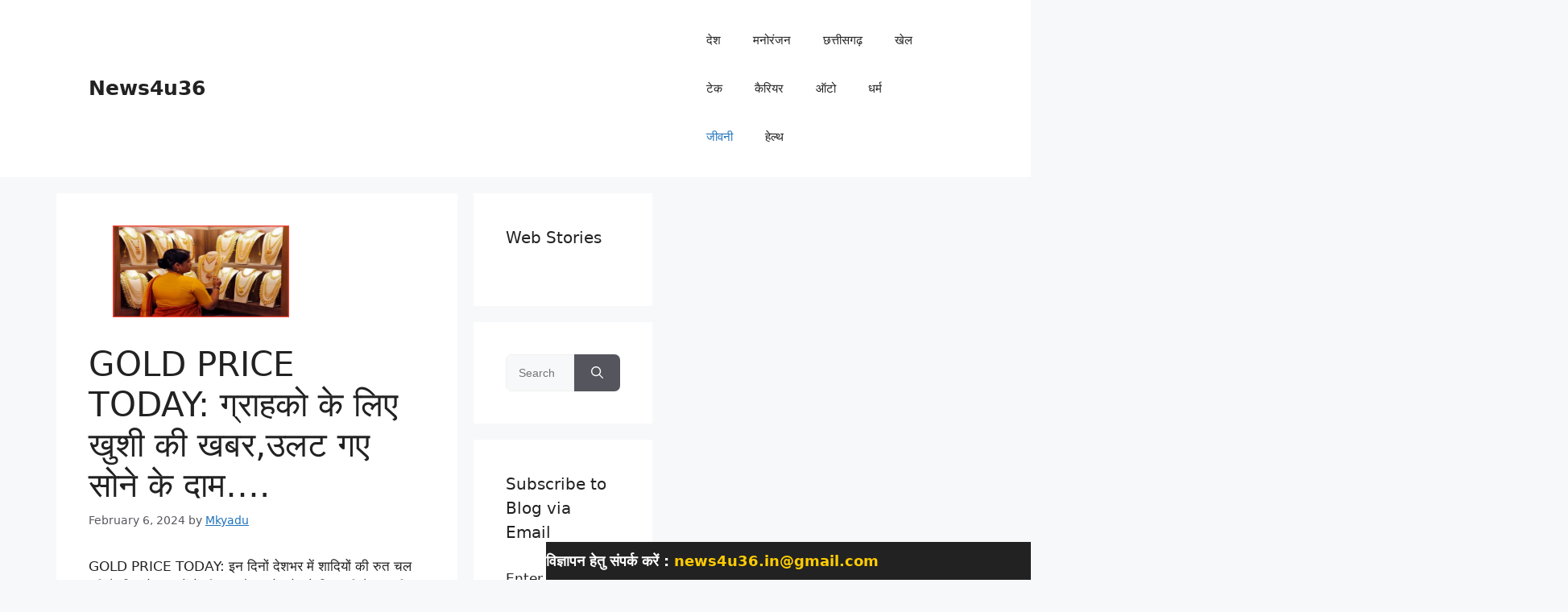

--- FILE ---
content_type: text/html; charset=UTF-8
request_url: https://news4u36.in/gold-price-today/
body_size: 37144
content:
<!DOCTYPE html><html lang="en-GB" prefix="og: https://ogp.me/ns#"><head><script data-no-optimize="1">var litespeed_docref=sessionStorage.getItem("litespeed_docref");litespeed_docref&&(Object.defineProperty(document,"referrer",{get:function(){return litespeed_docref}}),sessionStorage.removeItem("litespeed_docref"));</script> <meta charset="UTF-8"><meta name="viewport" content="width=device-width, initial-scale=1"><title>GOLD PRICE TODAY: ग्राहको के लिए खुशी की खबर,उलट गए सोने के दाम…. News4u36</title><meta name="description" content="GOLD PRICE TODAY: इन दिनों देशभर में शादियों की रुत चल रही है, जिससे बाजारों में भी खूब रौनक देखने को मिल रही है।इस बीच आपका भी मन यदि सोना खरीदने का हैं,तो"/><meta name="robots" content="follow, index, max-snippet:-1, max-video-preview:-1, max-image-preview:large"/><link rel="canonical" href="https://news4u36.in/gold-price-today/" /><meta property="og:locale" content="en_GB" /><meta property="og:type" content="article" /><meta property="og:title" content="GOLD PRICE TODAY: ग्राहको के लिए खुशी की खबर,उलट गए सोने के दाम…. News4u36" /><meta property="og:description" content="GOLD PRICE TODAY: इन दिनों देशभर में शादियों की रुत चल रही है, जिससे बाजारों में भी खूब रौनक देखने को मिल रही है।इस बीच आपका भी मन यदि सोना खरीदने का हैं,तो" /><meta property="og:url" content="https://news4u36.in/gold-price-today/" /><meta property="og:site_name" content="News4u36" /><meta property="article:tag" content="Gold price today" /><meta property="article:tag" content="Silver price today" /><meta property="article:section" content="जीवनी" /><meta property="og:updated_time" content="2024-02-06T12:01:23+05:30" /><meta property="og:image" content="https://news4u36.in/wp-content/uploads/2024/02/20240206_115631.webp" /><meta property="og:image:secure_url" content="https://news4u36.in/wp-content/uploads/2024/02/20240206_115631.webp" /><meta property="og:image:width" content="1200" /><meta property="og:image:height" content="628" /><meta property="og:image:alt" content="Gold price today" /><meta property="og:image:type" content="image/webp" /><meta property="article:published_time" content="2024-02-06T12:01:17+05:30" /><meta property="article:modified_time" content="2024-02-06T12:01:23+05:30" /><meta name="twitter:card" content="summary" /><meta name="twitter:title" content="GOLD PRICE TODAY: ग्राहको के लिए खुशी की खबर,उलट गए सोने के दाम…. News4u36" /><meta name="twitter:description" content="GOLD PRICE TODAY: इन दिनों देशभर में शादियों की रुत चल रही है, जिससे बाजारों में भी खूब रौनक देखने को मिल रही है।इस बीच आपका भी मन यदि सोना खरीदने का हैं,तो" /><meta name="twitter:image" content="https://news4u36.in/wp-content/uploads/2024/02/20240206_115631.webp" /><meta name="twitter:label1" content="Written by" /><meta name="twitter:data1" content="Mkyadu" /><meta name="twitter:label2" content="Time to read" /><meta name="twitter:data2" content="2 minutes" /> <script type="application/ld+json" class="rank-math-schema-pro">{"@context":"https://schema.org","@graph":[{"@type":["Organization","Person"],"@id":"https://news4u36.in/#person","name":"News4u36","url":"https://news4u36.in","logo":{"@type":"ImageObject","@id":"https://news4u36.in/#logo","url":"https://news4u36.in/wp-content/uploads/2023/10/20231018_100251.webp","contentUrl":"https://news4u36.in/wp-content/uploads/2023/10/20231018_100251.webp","caption":"News4u36","inLanguage":"en-GB","width":"100","height":"100"},"image":{"@id":"https://news4u36.in/#logo"}},{"@type":"WebSite","@id":"https://news4u36.in/#website","url":"https://news4u36.in","name":"News4u36","alternateName":"News4u36.in Hindi","publisher":{"@id":"https://news4u36.in/#person"},"inLanguage":"en-GB"},{"@type":"ImageObject","@id":"https://news4u36.in/wp-content/uploads/2024/02/20240206_115631.webp","url":"https://news4u36.in/wp-content/uploads/2024/02/20240206_115631.webp","width":"1200","height":"628","caption":"Gold price today","inLanguage":"en-GB"},{"@type":"BreadcrumbList","@id":"https://news4u36.in/gold-price-today/#breadcrumb","itemListElement":[{"@type":"ListItem","position":"1","item":{"@id":"https://news4u36.in","name":"Home"}},{"@type":"ListItem","position":"2","item":{"@id":"https://news4u36.in/category/biography/","name":"\u091c\u0940\u0935\u0928\u0940"}},{"@type":"ListItem","position":"3","item":{"@id":"https://news4u36.in/gold-price-today/","name":"GOLD PRICE TODAY: \u0917\u094d\u0930\u093e\u0939\u0915\u094b \u0915\u0947 \u0932\u093f\u090f \u0916\u0941\u0936\u0940 \u0915\u0940 \u0916\u092c\u0930,\u0909\u0932\u091f \u0917\u090f \u0938\u094b\u0928\u0947 \u0915\u0947 \u0926\u093e\u092e\u2026."}}]},{"@type":"WebPage","@id":"https://news4u36.in/gold-price-today/#webpage","url":"https://news4u36.in/gold-price-today/","name":"GOLD PRICE TODAY: \u0917\u094d\u0930\u093e\u0939\u0915\u094b \u0915\u0947 \u0932\u093f\u090f \u0916\u0941\u0936\u0940 \u0915\u0940 \u0916\u092c\u0930,\u0909\u0932\u091f \u0917\u090f \u0938\u094b\u0928\u0947 \u0915\u0947 \u0926\u093e\u092e\u2026. News4u36","datePublished":"2024-02-06T12:01:17+05:30","dateModified":"2024-02-06T12:01:23+05:30","isPartOf":{"@id":"https://news4u36.in/#website"},"primaryImageOfPage":{"@id":"https://news4u36.in/wp-content/uploads/2024/02/20240206_115631.webp"},"inLanguage":"en-GB","breadcrumb":{"@id":"https://news4u36.in/gold-price-today/#breadcrumb"}},{"@type":"Person","@id":"https://news4u36.in/author/mkyadu/","name":"Mkyadu","url":"https://news4u36.in/author/mkyadu/","image":{"@type":"ImageObject","@id":"https://secure.gravatar.com/avatar/307b719dcc4b8fa4f0067f05eb63ebc1f1a6602d37f03465ab1da9c49e96ebc4?s=96&amp;r=g","url":"https://secure.gravatar.com/avatar/307b719dcc4b8fa4f0067f05eb63ebc1f1a6602d37f03465ab1da9c49e96ebc4?s=96&amp;r=g","caption":"Mkyadu","inLanguage":"en-GB"},"sameAs":["https://news4u36.in"]},{"articleSection":"\u091c\u0940\u0935\u0928\u0940","headline":"GOLD PRICE TODAY: \u0917\u094d\u0930\u093e\u0939\u0915\u094b \u0915\u0947 \u0932\u093f\u090f \u0916\u0941\u0936\u0940 \u0915\u0940 \u0916\u092c\u0930,\u0909\u0932\u091f \u0917\u090f \u0938\u094b\u0928\u0947 \u0915\u0947 \u0926\u093e\u092e\u2026","description":"GOLD PRICE TODAY: \u0907\u0928 \u0926\u093f\u0928\u094b\u0902 \u0926\u0947\u0936\u092d\u0930 \u092e\u0947\u0902 \u0936\u093e\u0926\u093f\u092f\u094b\u0902 \u0915\u0940 \u0930\u0941\u0924 \u091a\u0932 \u0930\u0939\u0940 \u0939\u0948, \u091c\u093f\u0938\u0938\u0947 \u092c\u093e\u091c\u093e\u0930\u094b\u0902 \u092e\u0947\u0902 \u092d\u0940 \u0916\u0942\u092c \u0930\u094c\u0928\u0915 \u0926\u0947\u0916\u0928\u0947 \u0915\u094b \u092e\u093f\u0932 \u0930\u0939\u0940 \u0939\u0948\u0964\u0907\u0938 \u092c\u0940\u091a \u0906\u092a\u0915\u093e \u092d\u0940 \u092e\u0928 \u092f\u0926\u093f \u0938\u094b\u0928\u093e \u0916\u0930\u0940\u0926\u0928\u0947 \u0915\u093e \u0939\u0948\u0902,\u0924\u094b \u092b\u093f\u0930 \u0906\u092a\u0915\u0947 \u0932\u093f\u090f \u092f\u0947 \u092c\u0922\u093c\u093f\u092f\u093e","keywords":"Gold price today, gold rate, silver price today","@type":"NewsArticle","author":{"@id":"https://news4u36.in/author/mkyadu/","name":"Mkyadu"},"datePublished":"2024-02-06T12:01:17+05:30","dateModified":"2024-02-06T12:01:23+05:30","image":{"@id":"https://news4u36.in/wp-content/uploads/2024/02/20240206_115631.webp"},"copyrightYear":"2024","name":"GOLD PRICE TODAY: \u0917\u094d\u0930\u093e\u0939\u0915\u094b \u0915\u0947 \u0932\u093f\u090f \u0916\u0941\u0936\u0940 \u0915\u0940 \u0916\u092c\u0930,\u0909\u0932\u091f \u0917\u090f \u0938\u094b\u0928\u0947 \u0915\u0947 \u0926\u093e\u092e\u2026","@id":"https://news4u36.in/gold-price-today/#schema-25130","isPartOf":{"@id":"https://news4u36.in/gold-price-today/#webpage"},"publisher":{"@id":"https://news4u36.in/#person"},"inLanguage":"en-GB","mainEntityOfPage":{"@id":"https://news4u36.in/gold-price-today/#webpage"}}]}</script> <link rel='dns-prefetch' href='//stats.wp.com' /><link rel='dns-prefetch' href='//jetpack.wordpress.com' /><link rel='dns-prefetch' href='//s0.wp.com' /><link rel='dns-prefetch' href='//public-api.wordpress.com' /><link rel='dns-prefetch' href='//0.gravatar.com' /><link rel='dns-prefetch' href='//1.gravatar.com' /><link rel='dns-prefetch' href='//2.gravatar.com' /><link rel="alternate" type="application/rss+xml" title="News4u36 &raquo; Feed" href="https://news4u36.in/feed/" /><link rel="alternate" type="application/rss+xml" title="News4u36 &raquo; Comments Feed" href="https://news4u36.in/comments/feed/" /><link rel="alternate" type="application/rss+xml" title="News4u36 &raquo; GOLD PRICE TODAY: ग्राहको के लिए खुशी की खबर,उलट गए सोने के दाम…. Comments Feed" href="https://news4u36.in/gold-price-today/feed/" /><link rel="alternate" type="application/rss+xml" title="News4u36 &raquo; Stories Feed" href="https://news4u36.in/web-stories/feed/"><style id="litespeed-ccss">ul{box-sizing:border-box}:root{--wp--preset--font-size--normal:16px;--wp--preset--font-size--huge:42px}.screen-reader-text{border:0;clip:rect(1px,1px,1px,1px);clip-path:inset(50%);height:1px;margin:-1px;overflow:hidden;padding:0;position:absolute;width:1px;word-wrap:normal!important}:root{--wp--preset--aspect-ratio--square:1;--wp--preset--aspect-ratio--4-3:4/3;--wp--preset--aspect-ratio--3-4:3/4;--wp--preset--aspect-ratio--3-2:3/2;--wp--preset--aspect-ratio--2-3:2/3;--wp--preset--aspect-ratio--16-9:16/9;--wp--preset--aspect-ratio--9-16:9/16;--wp--preset--color--black:#000000;--wp--preset--color--cyan-bluish-gray:#abb8c3;--wp--preset--color--white:#ffffff;--wp--preset--color--pale-pink:#f78da7;--wp--preset--color--vivid-red:#cf2e2e;--wp--preset--color--luminous-vivid-orange:#ff6900;--wp--preset--color--luminous-vivid-amber:#fcb900;--wp--preset--color--light-green-cyan:#7bdcb5;--wp--preset--color--vivid-green-cyan:#00d084;--wp--preset--color--pale-cyan-blue:#8ed1fc;--wp--preset--color--vivid-cyan-blue:#0693e3;--wp--preset--color--vivid-purple:#9b51e0;--wp--preset--gradient--vivid-cyan-blue-to-vivid-purple:linear-gradient(135deg,rgba(6,147,227,1) 0%,rgb(155,81,224) 100%);--wp--preset--gradient--light-green-cyan-to-vivid-green-cyan:linear-gradient(135deg,rgb(122,220,180) 0%,rgb(0,208,130) 100%);--wp--preset--gradient--luminous-vivid-amber-to-luminous-vivid-orange:linear-gradient(135deg,rgba(252,185,0,1) 0%,rgba(255,105,0,1) 100%);--wp--preset--gradient--luminous-vivid-orange-to-vivid-red:linear-gradient(135deg,rgba(255,105,0,1) 0%,rgb(207,46,46) 100%);--wp--preset--gradient--very-light-gray-to-cyan-bluish-gray:linear-gradient(135deg,rgb(238,238,238) 0%,rgb(169,184,195) 100%);--wp--preset--gradient--cool-to-warm-spectrum:linear-gradient(135deg,rgb(74,234,220) 0%,rgb(151,120,209) 20%,rgb(207,42,186) 40%,rgb(238,44,130) 60%,rgb(251,105,98) 80%,rgb(254,248,76) 100%);--wp--preset--gradient--blush-light-purple:linear-gradient(135deg,rgb(255,206,236) 0%,rgb(152,150,240) 100%);--wp--preset--gradient--blush-bordeaux:linear-gradient(135deg,rgb(254,205,165) 0%,rgb(254,45,45) 50%,rgb(107,0,62) 100%);--wp--preset--gradient--luminous-dusk:linear-gradient(135deg,rgb(255,203,112) 0%,rgb(199,81,192) 50%,rgb(65,88,208) 100%);--wp--preset--gradient--pale-ocean:linear-gradient(135deg,rgb(255,245,203) 0%,rgb(182,227,212) 50%,rgb(51,167,181) 100%);--wp--preset--gradient--electric-grass:linear-gradient(135deg,rgb(202,248,128) 0%,rgb(113,206,126) 100%);--wp--preset--gradient--midnight:linear-gradient(135deg,rgb(2,3,129) 0%,rgb(40,116,252) 100%);--wp--preset--font-size--small:13px;--wp--preset--font-size--medium:20px;--wp--preset--font-size--large:36px;--wp--preset--font-size--x-large:42px;--wp--preset--spacing--20:0.44rem;--wp--preset--spacing--30:0.67rem;--wp--preset--spacing--40:1rem;--wp--preset--spacing--50:1.5rem;--wp--preset--spacing--60:2.25rem;--wp--preset--spacing--70:3.38rem;--wp--preset--spacing--80:5.06rem;--wp--preset--shadow--natural:6px 6px 9px rgba(0, 0, 0, 0.2);--wp--preset--shadow--deep:12px 12px 50px rgba(0, 0, 0, 0.4);--wp--preset--shadow--sharp:6px 6px 0px rgba(0, 0, 0, 0.2);--wp--preset--shadow--outlined:6px 6px 0px -3px rgba(255, 255, 255, 1), 6px 6px rgba(0, 0, 0, 1);--wp--preset--shadow--crisp:6px 6px 0px rgba(0, 0, 0, 1)}.screen-reader-text{border:0;clip-path:inset(50%);height:1px;margin:-1px;overflow:hidden;padding:0;position:absolute!important;width:1px;word-wrap:normal!important}:root{--effect:all .25s cubic-bezier(0.32, 0.74, 0.57, 1);--timing:cubic-bezier(0.32, 0.74, 0.57, 1);--shadow-12:#0000001f;--shadow-20:#00000005;--round-3:3px;--height-34:34px;--height-40:40px;--padding-40:0 40px;--round-5:5px;--round-7:7px;--shadow-7:#00000012;--dark-accent:#191c20;--dark-accent-0:#191c2000;--dark-accent-90:#191c20f2;--meta-b-family:var(--meta-family);--meta-b-fcolor:#282828;--meta-b-fspace:normal;--meta-b-fstyle:normal;--meta-b-fweight:600;--meta-b-transform:none;--nav-bg:#fff;--subnav-bg:#fff;--indicator-bg-from:#ff0084;--nav-bg-from:#fff;--subnav-bg-from:#fff;--indicator-bg-to:#2c2cf8;--nav-bg-to:#fff;--subnav-bg-to:#fff;--bottom-border-color:var(--flex-gray-20);--column-border-color:var(--flex-gray-20);--audio-color:#ffa052;--dribbble-color:#fb70a6;--excerpt-color:#666;--fb-color:#89abfc;--g-color:#ff184e;--gallery-color:#729dff;--heading-color:var(--body-fcolor);--ig-color:#7e40b6;--linkedin-color:#007bb6;--nav-color:#282828;--pin-color:#f74c53;--privacy-color:#fff;--review-color:#ffc300;--soundcloud-color:#fd794a;--subnav-color:#282828;--telegam-color:#649fdf;--twitter-color:#60d2f5;--video-color:#ffc300;--vimeo-color:#44bbe1;--ytube-color:#ef464b;--nav-color-10:#28282820;--subnav-color-10:#28282820;--g-color-90:#ff184ee6;--absolute-dark:#242424;--body-family:'Oxygen', sans-serif;--btn-family:'Encode Sans Condensed', sans-serif;--cat-family:'Oxygen', sans-serif;--dwidgets-family:'Oxygen', sans-serif;--h1-family:'Encode Sans Condensed', sans-serif;--h2-family:'Encode Sans Condensed', sans-serif;--h3-family:'Encode Sans Condensed', sans-serif;--h4-family:'Encode Sans Condensed', sans-serif;--h5-family:'Encode Sans Condensed', sans-serif;--h6-family:'Encode Sans Condensed', sans-serif;--input-family:'Encode Sans Condensed', sans-serif;--menu-family:'Encode Sans Condensed', sans-serif;--meta-family:'Encode Sans Condensed', sans-serif;--submenu-family:'Encode Sans Condensed', sans-serif;--tagline-family:'Encode Sans Condensed', sans-serif;--body-fcolor:#282828;--btn-fcolor:inherit;--h1-fcolor:inherit;--h2-fcolor:inherit;--h3-fcolor:inherit;--h4-fcolor:inherit;--h5-fcolor:inherit;--h6-fcolor:inherit;--input-fcolor:inherit;--meta-fcolor:#666;--tagline-fcolor:inherit;--body-fsize:16px;--btn-fsize:12px;--cat-fsize:10px;--dwidgets-fsize:13px;--excerpt-fsize:14px;--h1-fsize:40px;--h2-fsize:28px;--h3-fsize:22px;--h4-fsize:16px;--h5-fsize:14px;--h6-fsize:13px;--headline-fsize:45px;--input-fsize:14px;--menu-fsize:17px;--meta-fsize:13px;--submenu-fsize:13px;--tagline-fsize:28px;--body-fspace:normal;--btn-fspace:normal;--cat-fspace:.07em;--dwidgets-fspace:0;--h1-fspace:normal;--h2-fspace:normal;--h3-fspace:normal;--h4-fspace:normal;--h5-fspace:normal;--h6-fspace:normal;--input-fspace:normal;--menu-fspace:-.02em;--meta-fspace:normal;--submenu-fspace:-.02em;--tagline-fspace:normal;--body-fstyle:normal;--btn-fstyle:normal;--cat-fstyle:normal;--dwidgets-fstyle:normal;--h1-fstyle:normal;--h2-fstyle:normal;--h3-fstyle:normal;--h4-fstyle:normal;--h5-fstyle:normal;--h6-fstyle:normal;--input-fstyle:normal;--menu-fstyle:normal;--meta-fstyle:normal;--submenu-fstyle:normal;--tagline-fstyle:normal;--body-fweight:400;--btn-fweight:700;--cat-fweight:700;--dwidgets-fweight:600;--h1-fweight:700;--h2-fweight:700;--h3-fweight:700;--h4-fweight:700;--h5-fweight:700;--h6-fweight:600;--input-fweight:400;--menu-fweight:600;--meta-fweight:400;--submenu-fweight:500;--tagline-fweight:400;--flex-gray-15:#88888826;--flex-gray-20:#88888833;--flex-gray-40:#88888866;--flex-gray-7:#88888812;--dribbble-hcolor:#ff407f;--fb-hcolor:#1f82ec;--ig-hcolor:#8823b6;--linkedin-hcolor:#006ab1;--pin-hcolor:#f60c19;--soundcloud-hcolor:#ff5313;--telegam-hcolor:#3885d9;--twitter-hcolor:#13b9ee;--vimeo-hcolor:#16b1e3;--ytube-hcolor:#fc161e;--indicator-height:4px;--nav-height:60px;--absolute-light:#ddd;--solid-light:#fafafa;--em-mini:.8em;--rem-mini:.8rem;--transparent-nav-color:#fff;--swiper-navigation-size:44px;--tagline-s-fsize:22px;--em-small:.92em;--rem-small:.92rem;--bottom-spacing:35px;--box-spacing:5%;--el-spacing:12px;--heading-sub-color:var(--g-color);--body-transform:none;--btn-transform:none;--cat-transform:uppercase;--dwidgets-transform:none;--h1-transform:none;--h2-transform:none;--h3-transform:none;--h4-transform:none;--h5-transform:none;--h6-transform:none;--input-transform:none;--menu-transform:none;--meta-transform:none;--submenu-transform:none;--tagline-transform:none;--awhite:#fff;--solid-white:#fff;--max-width-wo-sb:100%;--bookmark-color:#62b088;--bookmark-color-90:#62b088f2}html,body,div,span,h1,h3,h4,p,a,ins,strong,ul,li,form,label{font-family:inherit;font-size:100%;font-weight:inherit;font-style:inherit;line-height:inherit;margin:0;padding:0;vertical-align:baseline;border:0;outline:0}html{font-size:var(--body-fsize);overflow-x:hidden;-ms-text-size-adjust:100%;-webkit-text-size-adjust:100%;text-size-adjust:100%}body{font-family:var(--body-family);font-size:var(--body-fsize);font-weight:var(--body-fweight);font-style:var(--body-fstyle);line-height:1.7;display:block;margin:0;letter-spacing:var(--body-fspace);text-transform:var(--body-transform);color:var(--body-fcolor);background-color:var(--solid-white)}*{-moz-box-sizing:border-box;-webkit-box-sizing:border-box;box-sizing:border-box}:before,:after{-moz-box-sizing:border-box;-webkit-box-sizing:border-box;box-sizing:border-box}.site-outer{position:relative;display:block;max-width:100%;background-color:var(--solid-white)}.site-wrap{position:relative;display:block;margin:0;padding:0}.site-wrap{z-index:1;min-height:45vh}input{overflow:visible}[type=checkbox]{box-sizing:border-box;padding:0}.rbct ins{text-decoration:none;background-color:rgb(0 0 0/.07)}a{text-decoration:none;color:inherit;background-color:#fff0}strong{font-weight:700}img{max-width:100%;height:auto;vertical-align:middle;border-style:none;-webkit-object-fit:cover;object-fit:cover}svg:not(:root){overflow:hidden}input{text-transform:none;color:inherit;outline:none!important}.screen-reader-text{position:absolute;overflow:hidden;clip:rect(1px,1px,1px,1px);width:1px;height:1px;margin:-1px;padding:0;word-wrap:normal!important;border:0;clip-path:inset(50%);-webkitcolorip-path:inset(50%)}select option{background-color:var(--solid-white)}[type=submit]{-webkit-appearance:button}[type=submit]::-moz-focus-inner{padding:0;border-style:none}[type=submit]:-moz-focusring{outline:ButtonText dotted 1px}:-webkit-autofill{-webkit-box-shadow:0 0 0 30px #fafafa inset}[type="search"]::-webkit-search-cancel-button,[type="search"]::-webkit-search-decoration{-webkit-appearance:none}::-webkit-file-upload-button{font:inherit;-webkit-appearance:button}.clearfix:before,.clearfix:after{display:table;clear:both;content:" "}h1,.h1{font-family:var(--h1-family);font-size:var(--h1-fsize);font-weight:var(--h1-fweight);font-style:var(--h1-fstyle);line-height:var(--h1-fheight,1.2);letter-spacing:var(--h1-fspace);text-transform:var(--h1-transform)}h1{color:var(--h1-fcolor)}h3,.h3{font-family:var(--h3-family);font-size:var(--h3-fsize);font-weight:var(--h3-fweight);font-style:var(--h3-fstyle);line-height:var(--h3-fheight,1.3);letter-spacing:var(--h3-fspace);text-transform:var(--h3-transform)}h3{color:var(--h3-fcolor)}h4{font-family:var(--h4-family);font-size:var(--h4-fsize);font-weight:var(--h4-fweight);font-style:var(--h4-fstyle);line-height:var(--h4-fheight,1.45);letter-spacing:var(--h4-fspace);text-transform:var(--h4-transform)}h4{color:var(--h4-fcolor)}.h5{font-family:var(--h5-family);font-size:var(--h5-fsize);font-weight:var(--h5-fweight);font-style:var(--h5-fstyle);line-height:var(--h5-fheight,1.5);letter-spacing:var(--h5-fspace);text-transform:var(--h5-transform)}.h6{font-family:var(--h6-family);font-size:var(--h6-fsize);font-weight:var(--h6-fweight);font-style:var(--h6-fstyle);line-height:var(--h6-fheight,1.5);letter-spacing:var(--h6-fspace);text-transform:var(--h6-transform)}.p-categories{font-family:var(--cat-family);font-size:var(--cat-fsize);font-weight:var(--cat-fweight);font-style:var(--cat-fstyle);letter-spacing:var(--cat-fspace);text-transform:var(--cat-transform)}.is-meta,.meta-text,.user-form label{font-family:var(--meta-family);font-size:var(--meta-fsize);font-weight:var(--meta-fweight);font-style:var(--meta-fstyle);letter-spacing:var(--meta-fspace);text-transform:var(--meta-transform)}.is-meta{color:var(--meta-fcolor)}.meta-author{font-family:var(--meta-b-family);font-size:inherit;font-weight:var(--meta-b-fweight);font-style:var(--meta-b-fstyle);letter-spacing:var(--meta-b-fspace);text-transform:var(--meta-b-transform)}input[type="text"],input[type="password"],input[type="search"]{font-family:var(--input-family);font-size:var(--input-fsize);font-weight:var(--input-fweight);font-style:var(--input-fstyle);line-height:1.5;letter-spacing:var(--input-fspace);text-transform:var(--input-transform);color:var(--input-fcolor)}input[type="submit"],.button,.rbbsl a>span{font-family:var(--btn-family);font-size:var(--btn-fsize);font-weight:var(--btn-fweight);font-style:var(--btn-fstyle);letter-spacing:var(--btn-fspace);text-transform:var(--btn-transform)}.breadcrumb-inner{font-family:"Encode Sans Condensed",sans-serif;font-size:var(--bcrumb-fsize,13px);font-weight:600;font-style:normal;line-height:1.5;color:var(--bcrumb-color,inherit)}.main-menu>li>a{font-family:var(--menu-family);font-size:var(--menu-fsize);font-weight:var(--menu-fweight);font-style:var(--menu-fstyle);line-height:1.5;letter-spacing:var(--menu-fspace);text-transform:var(--menu-transform)}.mobile-menu>li>a{font-family:"Encode Sans Condensed",sans-serif;font-size:1.1rem;font-weight:400;font-style:normal;line-height:1.5;letter-spacing:-.02em;text-transform:none}.mobile-qview a{font-family:"Encode Sans Condensed",sans-serif;font-size:16px;font-weight:600;font-style:normal;letter-spacing:-.02em;text-transform:none}.s-title{font-family:var(--headline-family,var(--h1-family));font-size:var(--headline-fsize,var(--h1-fsize));font-weight:var(--headline-fweight,var(--h1-fweight));font-style:var(--headline-fstyle,var(--h1-fstyle));letter-spacing:var(--headline-fspace,var(--h1-fspace));text-transform:var(--headline-transform,var(--h1-transform));color:var(--headline-fcolor,var(--h1-fcolor))}.heading-title>*{font-family:var(--heading-family,inherit);font-size:var(--heading-fsize,inherit);font-weight:var(--heading-fweight,inherit);font-style:var(--heading-fstyle,inherit);letter-spacing:var(--heading-fspace,inherit);text-transform:var(--heading-transform,inherit)}input[type="text"],input[type="password"],input[type="search"]{line-height:24px;max-width:100%;padding:12px 20px;white-space:nowrap;border:var(--input-border,none);border-radius:var(--round-3);outline:none!important;background-color:var(--input-bg,var(--flex-gray-7));-webkit-box-shadow:none!important;box-shadow:none!important}input[type="submit"],.button{line-height:var(--height-40);padding:var(--padding-40);white-space:nowrap;color:var(--awhite);border:none;border-radius:var(--round-3);outline:none!important;background:var(--g-color);-webkit-box-shadow:none;box-shadow:none}.rb-container{position:static;display:block;width:100%;max-width:var(--rb-width,1280px);margin-right:auto;margin-left:auto}.edge-padding{padding-right:20px;padding-left:20px}.rb-section ul,.menu-item{list-style:none}h1,h3,h4,.h1,.h3,.h5,.h6{-ms-word-wrap:break-word;word-wrap:break-word}.icon-holder{display:flex;align-items:center}.svg-icon{width:1.5em;height:auto}.is-color .icon-facebook{color:var(--fb-color)}.is-color .icon-twitter{color:var(--twitter-color)}.is-color .icon-copy{color:#66bbbf}.is-bg *{color:inherit}.search-form{position:relative;display:flex;overflow:hidden;align-items:stretch;flex-flow:row nowrap;width:100%;border-radius:var(--round-7);background-color:var(--flex-gray-7)}.search-form-input{display:inline-flex;flex-grow:1}.wp-block-search input[type="search"]{position:relative;width:100%;padding:0 15px;border:none;background:none!important}.search-form-icon{display:flex;align-items:center;flex-grow:0;flex-shrink:0;justify-content:center;padding-left:15px}.search-form-icon i{font-size:var(--em-small)}.search-form-submit{position:relative;display:flex;align-items:center;flex-grow:0;flex-shrink:0;justify-content:center}.search-form-submit:before{position:absolute;top:50%;left:0;height:.8em;margin-top:-.4em;content:"";border-left:2px solid var(--g-color)}.wp-block-search [type="submit"]{position:relative;height:100%;padding:5px 20px;color:inherit;border:none;background-color:#fff0;box-shadow:none}.wp-block-search [type="submit"]:before{position:absolute;top:50%;left:0;height:.8em;margin-top:-.4em;content:"";border-left:2px solid var(--g-color)}.mfp-hide{display:none!important}.rbi{font-family:"ruby-icon"!important;font-weight:400;font-style:normal;font-variant:normal;text-transform:none;-webkit-font-smoothing:antialiased;-moz-osx-font-smoothing:grayscale;speak:none}.rbi-search:before{content:""}.rbi-share:before{content:""}.rbi-facebook:before{content:""}.rbi-twitter:before{content:""}.rbi-youtube:before{content:""}.rbi-cright:before{content:""}.rbi-link-o:before{content:""}.header-wrap{position:relative;display:block}.navbar-wrap{position:relative;z-index:999;display:block}.header-mobile{display:none}.navbar-wrap:not(.navbar-transparent){background:var(--nav-bg);background:-webkit-linear-gradient(left,var(--nav-bg-from) 0%,var(--nav-bg-to) 100%);background:linear-gradient(to right,var(--nav-bg-from) 0%,var(--nav-bg-to) 100%)}.style-shadow .navbar-wrap:not(.navbar-transparent){box-shadow:0 4px 30px var(--shadow-7)}.navbar-inner{position:relative;display:flex;align-items:stretch;flex-flow:row nowrap;justify-content:space-between;max-width:100%;min-height:var(--nav-height)}.navbar-left,.navbar-right{display:flex;align-items:stretch;flex-flow:row nowrap}.navbar-left{flex-grow:1}.logo-wrap{display:flex;align-items:center;flex-shrink:0;max-height:100%;margin-right:20px}.logo-wrap a{max-height:100%}.logo-wrap.is-text-logo{align-items:center}.is-text-logo .logo-title>*{position:relative;display:inline-block;letter-spacing:-.05em;text-transform:uppercase;color:var(--nav-color)}.is-text-logo .logo-title>*:first-letter{color:var(--g-color)}.navbar-right>*{position:static;display:flex;align-items:center;height:100%}.navbar-outer .navbar-right>*{color:var(--nav-color)}.large-menu>li{position:relative;display:block;float:left}.header-dropdown{position:absolute;z-index:9999;top:-9999px;right:auto;left:0;display:block;visibility:hidden;min-width:210px;margin-top:20px;list-style:none;opacity:0;border-radius:var(--round-7)}.main-menu-wrap{display:flex;align-items:center;height:100%}.menu-item a>span{font-size:inherit;font-weight:inherit;font-style:inherit;position:relative;display:inline-flex;align-items:center;letter-spacing:inherit;column-gap:.3em}.main-menu>li>a{position:relative;display:flex;align-items:center;flex-wrap:nowrap;height:var(--nav-height);padding-right:var(--menu-item-spacing,12px);padding-left:var(--menu-item-spacing,12px);white-space:nowrap;color:var(--nav-color)}.wnav-holder{padding-right:5px;padding-left:5px}.wnav-holder svg{line-height:0;width:20px;height:20px}.wnav-icon{font-size:20px}.widget-h-login.header-dropdown-outer{line-height:1;position:relative}.w-header-search .header-search-form{width:340px;max-width:100%;margin-bottom:0;padding:5px}.w-header-search .search-form-inner{border:none}.rb-search-form{position:relative;width:100%}.rb-search-submit{position:relative;display:flex}.rb-search-submit input[type="submit"]{padding:0;opacity:0}.rb-search-submit i{font-size:var(--icon-size,inherit);line-height:1;position:absolute;top:0;bottom:0;left:0;display:flex;align-items:center;justify-content:flex-end;width:100%;padding-right:max(.4em,10px);color:var(--input-fcolor,currentColor)}.rb-search-form .search-icon{display:flex;flex-shrink:0}.search-icon>*{font-size:var(--icon-size,inherit);margin-right:max(.4em,10px);margin-left:max(.4em,10px);color:var(--input-fcolor,currentColor);fill:var(--input-fcolor,currentColor)}.search-form-inner{position:relative;display:flex;align-items:center;border:1px solid var(--flex-gray-15);border-radius:var(--round-5)}.header-wrap .search-form-inner{border-color:var(--subnav-color-10)}.mobile-collapse .search-form-inner{border-color:var(--submbnav-color-10,var(--flex-gray-15))}.rb-search-form .search-text{flex-grow:1}.rb-search-form input{width:100%;padding:.6em 0;border:none;background:none}.navbar-right{position:relative;flex-shrink:0}.header-dropdown-outer{position:static}.header-dropdown{right:0;left:auto;overflow:hidden;min-width:200px;background:var(--subnav-bg);background:-webkit-linear-gradient(left,var(--subnav-bg-from) 0%,var(--subnav-bg-to) 100%);background:linear-gradient(to right,var(--subnav-bg-from) 0%,var(--subnav-bg-to) 100%);box-shadow:0 4px 30px var(--shadow-12)}.menu-ani-1 .rb-menu>.menu-item>a>span:before{position:absolute;bottom:0;left:0;width:0;height:3px;content:"";background-color:#fff0}.menu-ani-1 .rb-menu>.menu-item>a>span:after{position:absolute;right:0;bottom:0;width:0;height:3px;content:"";background-color:var(--nav-color-h-accent,var(--g-color))}.burger-icon{position:relative;display:block;width:24px;height:16px;color:var(--nav-color,inherit)}.burger-icon>span{position:absolute;left:0;display:block;height:2px;border-radius:2px;background-color:currentColor}.burger-icon>span:nth-child(1){top:0;width:100%}.burger-icon>span:nth-child(2){top:50%;width:65%;margin-top:-1px}.burger-icon>span:nth-child(3){top:auto;bottom:0;width:40%}.login-toggle{display:inline-flex;align-items:center;flex-flow:row nowrap;flex-shrink:0;vertical-align:middle;text-decoration:none!important}.header-search-form .h5{display:block;margin-bottom:10px}.is-form-layout .search-form-inner{width:100%;border-color:var(--search-form-color,var(--flex-gray-15))}.is-form-layout .search-icon{opacity:.5}.dark-mode-toggle-wrap{height:auto}.dark-mode-toggle{display:flex;align-items:center}.dark-mode-toggle-wrap:not(:first-child) .dark-mode-toggle{position:relative;margin-left:5px;padding-left:10px;border-left:1px solid var(--flex-gray-40)}.navbar-outer .dark-mode-toggle-wrap:not(:first-child) .dark-mode-toggle{border-color:var(--nav-color-10)}.dark-mode-slide{position:relative;width:40px;height:14px;border-radius:20px;background-color:var(--flex-gray-15)}.dark-mode-slide-btn{position:absolute;top:-5px;left:0;display:flex;visibility:hidden;align-items:center;justify-content:center;width:24px;height:24px;opacity:0;border-radius:100%;background-color:var(--solid-white);box-shadow:0 1px 4px var(--shadow-12)!important}.svg-mode-light{color:var(--body-fcolor)}.mode-icon-dark{color:#fff;background-color:var(--g-color)}.dark-mode-slide-btn svg{width:14px;height:14px}.mode-icon-dark:not(.activated){-webkit-transform:translateX(0);transform:translateX(0)}.mode-icon-default:not(.activated){-webkit-transform:translateX(16px);transform:translateX(16px)}.navbar-outer{position:relative;z-index:110;display:block;width:100%}.header-mobile-wrap{position:relative;z-index:99;flex-grow:0;flex-shrink:0;color:var(--mbnav-color,var(--nav-color));background:var(--mbnav-bg,var(--nav-bg));background:-webkit-linear-gradient(left,var(--mbnav-bg-from,var(--nav-bg-from)) 0%,var(--mbnav-bg-to,var(--nav-bg-to)) 100%);background:linear-gradient(to right,var(--mbnav-bg-from,var(--nav-bg-from)) 0%,var(--mbnav-bg-to,var(--nav-bg-to)) 100%);box-shadow:0 4px 30px var(--shadow-7)}.header-mobile-wrap .is-text-logo .logo-title>*,.header-mobile-wrap .navbar-right>*{color:inherit}.header-mobile .logo-title a{line-height:var(--mbnav-height,42px)}.collapse-holder{display:block;overflow-y:auto;width:100%}.mobile-collapse .header-search-form{margin-bottom:15px}.mobile-collapse .rb-search-form input{padding-left:0}.mbnav{display:flex;align-items:center;flex-flow:row nowrap;min-height:var(--mbnav-height,42px)}.header-mobile-wrap .navbar-right{align-items:center;justify-content:flex-end}.mobile-toggle-wrap{display:flex;align-items:stretch}.mobile-menu-trigger{display:flex;align-items:center;padding-right:10px}.mobile-menu-trigger.mobile-search-icon{font-size:18px;padding:0 5px}.mobile-collapse{z-index:0;display:flex;visibility:hidden;overflow:hidden;flex-grow:1;height:0;opacity:0;color:var(--submbnav-color,var(--subnav-color));background:var(--submbnav-bg,var(--subnav-bg));background:-webkit-linear-gradient(left,var(--submbnav-bg-from,var(--subnav-bg-from)) 0%,var(--submbnav-bg-to,var(--subnav-bg-to)) 100%);background:linear-gradient(to right,var(--submbnav-bg-from,var(--subnav-bg-from)) 0%,var(--submbnav-bg-to,var(--subnav-bg-to)) 100%)}.collapse-sections{position:relative;max-width:100%;margin-top:20px;padding-top:20px}.collapse-inner{position:relative;display:block;width:100%;padding-top:15px}.collapse-inner>*:last-child{padding-bottom:90px}.mobile-menu>li>a{display:block;padding:10px 0}.mobile-qview{position:relative;display:block;overflow:auto;width:100%;border-top:1px solid var(--nav-color-10);-ms-overflow-style:none;scrollbar-width:none}.mobile-qview::-webkit-scrollbar{width:0;height:0}.mobile-qview-inner{display:flex;flex-flow:row nowrap}.mobile-qview a{position:relative;display:flex;align-items:center;height:var(--qview-height,42px);padding:0 15px;white-space:nowrap;color:inherit}.mobile-qview a>span{line-height:1}.mobile-qview a:before{position:absolute;right:15px;bottom:0;left:15px;height:4px;content:"";border-radius:var(--round-3);background-color:#fff0}.collapse-sections>*{display:flex;flex-flow:row nowrap;margin-bottom:20px;padding-bottom:20px;border-bottom:1px solid var(--flex-gray-15)}.collapse-sections>.mobile-socials{align-items:center;flex-flow:row wrap}.collapse-sections>*:last-child{margin-bottom:0;border-bottom:none}.mobile-social-title{flex-grow:1}.mobile-socials a{font-size:16px;flex-shrink:0;padding:0 12px}.p-categories{display:flex;align-items:stretch;flex-flow:row wrap;flex-grow:1;gap:3px}.meta-inner{display:flex;align-items:center;flex-flow:row wrap;flex-grow:1;gap:.2em .6em}.meta-el{display:inline-flex;align-items:center;flex-flow:row wrap}.meta-el a:last-child:after{display:none}.meta-avatar{display:flex;align-items:center;flex-flow:row nowrap;flex-shrink:0}body .meta-avatar img{display:inline-flex;width:22px;height:22px;border-radius:100%;object-fit:cover}.is-meta .meta-author a,.breadcrumb-inner a{text-decoration-color:#fff0;text-decoration-line:underline;text-underline-offset:1px}.single-meta .meta-author a{text-decoration:underline solid var(--g-color)}.bookmark-notification{position:fixed;z-index:5000;right:0;bottom:50px;left:calc(50% - 200px);display:none;width:100%;max-width:400px;padding:0 20px;text-align:center}.p-category{font-family:inherit;font-weight:inherit;font-style:inherit;line-height:1;position:relative;z-index:1;display:inline-flex;flex-shrink:0;color:var(--cat-fcolor,inherit)}.ecat-bg-1 .p-category{padding:7px 12px;text-decoration:none;color:var(--cat-fcolor,var(--awhite))}.ecat-bg-1 .p-category:before{position:absolute;z-index:-1;top:0;right:0;bottom:0;left:0;display:block;content:"";border-radius:var(--round-3);background-color:var(--cat-highlight,var(--g-color))}.ecat-bg-1 .p-category:before{-webkit-transform:skewX(-25deg);transform:skewX(-25deg)}.t-shared-header{margin-right:7px;white-space:nowrap}.t-shared-header i{font-size:var(--em-small)}.t-shared-header .share-label{margin-left:5px}.p-meta{position:relative;display:block}.heading-inner{position:relative;display:flex;align-items:center;flex-flow:row nowrap;width:100%}.heading-title>*{position:relative;z-index:1;color:var(--heading-color,inherit)}.heading-layout-1 .heading-title{line-height:1;position:relative;display:inline-flex;padding:0 var(--heading-spacing,12px);backface-visibility:hidden}.heading-layout-1 .heading-title:after{position:absolute;top:0;right:0;bottom:0;left:0;content:"";-webkit-transform:skewX(-15deg);transform:skewX(-15deg);border-right:3px solid var(--heading-sub-color);border-left:3px solid var(--heading-sub-color)}.block-h .heading-title{line-height:1;margin-bottom:0}.logo-popup-outer{display:flex;width:100%;padding:40px;border-radius:10px;background:var(--solid-white);box-shadow:0 10px 30px var(--shadow-12)}.rb-user-popup-form{position:relative;max-width:350px;margin:auto}.logo-popup{width:100%}.login-popup-header{position:relative;display:block;margin-bottom:25px;padding-bottom:20px;text-align:center}.login-popup-header:after{position:absolute;bottom:0;left:50%;display:block;width:30px;margin-left:-15px;content:"";border-bottom:6px dotted var(--g-color)}.user-form label{line-height:1;display:block;margin-bottom:10px}.user-form form>*:not(:last-child){margin-bottom:15px}.user-form input[type="text"],.user-form input[type="password"]{display:block;width:100%;border-radius:var(--round-7)}.user-form .login-submit{padding-top:7px}.user-form input[type="submit"]{width:100%}.user-form-footer{line-height:1;display:flex;flex-flow:row nowrap;justify-content:center;margin-top:15px}.user-form-footer a{opacity:.7}.breadcrumb-wrap:not(.breadcrumb-rewrap) .breadcrumb-inner{overflow:hidden;max-width:100%;white-space:nowrap;text-overflow:ellipsis}.breadcrumb-wrap:not(.breadcrumb-rewrap) .last{opacity:.5}.widget{position:relative;display:block}.sidebar-inner .widget{clear:both;width:100%;margin-bottom:30px}.sidebar-inner{top:0}.sidebar-inner .widget{overflow:inherit}.grid-container{position:relative;display:flex;flex-flow:row wrap;flex-basis:100%;margin-right:-30px;margin-left:-30px}.grid-container>*{flex:0 0 100%;width:100%;padding-right:30px;padding-left:30px}.single-meta{display:flex;align-items:center;flex-flow:row nowrap;justify-content:space-between;width:100%;gap:15px}.smeta-in{display:flex;align-items:center;flex-flow:row nowrap;justify-content:flex-start;gap:12px}.t-shared-sec>*:not(.t-shared-header){gap:7px}.smeta-in>.meta-avatar img{width:60px;height:60px;border-radius:100%;object-fit:cover}.smeta-sec{display:flex;flex-flow:column-reverse nowrap;text-align:left;gap:3px}.share-action i{text-shadow:3px 3px 0 var(--flex-gray-20)}.smeta-extra{display:flex;align-items:center;flex-flow:row nowrap;flex-shrink:0}.t-shared-sec{display:flex;align-items:center}.t-shared-sec>*:not(.t-shared-header){display:flex;flex-flow:row wrap}.t-shared-sec .share-action{font-size:1.05rem;display:inline-flex;justify-content:center;min-width:28px}.single-right-meta{display:flex;align-items:center;flex-flow:row nowrap;flex-shrink:0;white-space:nowrap}.single-right-meta:not(:first-child):before{display:inline-flex;width:1px;height:6px;margin-right:10px;margin-left:6px;content:"";opacity:.25;background-color:var(--meta-fcolor)}.single-header{position:relative;z-index:109;display:block}.s-cats,.s-breadcrumb,.s-title,.single-meta{margin-bottom:15px}.s-feat-outer{margin-bottom:30px}.s-feat img{display:block;width:100%;object-fit:cover}.rbbsl a>span{margin-left:7px}.rbbsl a:not(:nth-child(1))>span{display:none}.collapse-sections:before{position:absolute;z-index:1;top:0;right:0;left:0;overflow:hidden;height:3px;content:"";background-image:linear-gradient(to right,var(--submbnav-color-10,var(--subnav-color-10)) 20%,transparent 21%,transparent 100%);background-image:-webkit-linear-gradient(right,var(--submbnav-color-10,var(--subnav-color-10)) 20%,transparent 21%,transparent 100%);background-repeat:repeat-x;background-position:0 0;background-size:5px}.reading-indicator{position:fixed;z-index:9041;top:0;right:0;left:0;display:block;overflow:hidden;width:100%;height:var(--indicator-height)}#reading-progress{display:block;width:0;max-width:100%;height:100%;border-top-right-radius:5px;border-bottom-right-radius:5px;background:var(--g-color);background:linear-gradient(90deg,var(--indicator-bg-from) 0%,var(--indicator-bg-to) 100%);background:-webkit-linear-gradient(right,var(--indicator-bg-from),var(--indicator-bg-to))}.single-standard-1 .single-header{padding-top:15px}.single-standard-1 .s-feat img{border-radius:var(--round-5)}.featured-lightbox-trigger{width:100%;height:100%}.button{text-decoration:none}.font-resizer-trigger{display:inline-flex;align-items:center;flex-flow:row nowrap;padding-left:5px}.font-resizer-trigger:after{font-family:"ruby-icon"!important;font-size:9px;padding-left:1px;content:""}.w-sidebar{margin-bottom:50px}.w-sidebar .widget-heading{margin-bottom:20px}.meta-author *:not(em){color:var(--meta-b-fcolor,var(--body-fcolor))}@media (min-width:768px){.smeta-in .is-meta>*,.smeta-in .meta-text>*{font-size:1.15em}.s-ct{padding-bottom:15px}.sidebar-inner .widget{margin-bottom:40px}}@media (min-width:992px){.grid-container{flex-flow:row nowrap}.grid-container>*:nth-child(1){flex:0 0 66.67%;width:66.67%}.grid-container>*:nth-child(2){flex:0 0 33.33%;width:33.33%}.single-right-meta>*,.t-shared-header span{font-size:1.15em}}@media (min-width:1025px){.heading-title>*{font-size:var(--heading-size-desktop,var(--heading-fsize,inherit))}.s-feat-outer{margin-bottom:40px}.single-standard-1 .single-header{padding-top:20px;padding-bottom:10px}.single-standard-1 .s-feat img{width:auto;max-width:100%}.s-title,.s-breadcrumb{margin-bottom:20px}.single-meta{margin-bottom:30px}.ecat-bg-1.ecat-size-big .p-category{font-size:1.15em;padding:8px 16px}.sticky-sidebar .sidebar-inner{position:-webkit-sticky;position:sticky;top:12px;padding-bottom:12px;will-change:top}}@media (max-width:1024px){:root{--masonry-column:2;--h1-fsize:34px;--h2-fsize:24px;--h3-fsize:20px;--headline-fsize:34px;--bottom-spacing:30px}.site-outer{overflow-x:hidden}.navbar-wrap{display:none}.header-mobile{display:flex;flex-flow:column nowrap;max-height:100vh}.sidebar-inner{max-width:370px;margin-top:40px;margin-right:auto;margin-left:auto}.single-post .sidebar-inner{margin-top:15px}}@media (max-width:991px){.w-sidebar{margin-bottom:40px}.single-meta{flex-flow:column-reverse nowrap}.single-meta>*{width:100%;gap:10px}.smeta-extra:not(:empty){justify-content:space-between;padding:7px 15px;border-radius:var(--round-5);background-color:var(--flex-gray-7)}.burger-icon{color:var(--mbnav-color,var(--nav-color))}}@media (max-width:767px){:root{--height-34:28px;--height-40:34px;--padding-40:0 20px;--masonry-column:1;--h1-fheight:1.3;--h2-fheight:1.3;--h3-fheight:1.4;--bcrumb-fsize:11px;--body-fsize:15px;--btn-fsize:11px;--cat-fsize:10px;--dwidgets-fsize:12px;--eauthor-fsize:12px;--excerpt-fsize:13px;--h1-fsize:26px;--h2-fsize:21px;--h3-fsize:17px;--h4-fsize:15px;--h5-fsize:14px;--h6-fsize:14px;--headline-fsize:26px;--meta-fsize:12px;--tagline-fsize:17px;--rem-mini:.7rem;--tagline-s-fsize:17px;--el-spacing:10px}input[type="text"],input[type="password"],input[type="search"]{padding:7px 15px}.ecat-bg-1 .p-category{padding:5px 10px}body .meta-avatar img{width:20px;height:20px}.rb-user-popup-form{max-width:90%}.logo-popup-outer{padding:20px}.smeta-in>.meta-avatar img{width:42px;height:42px}.collapse-sections:before{height:2px}.bookmark-notification{bottom:20px}}:root{--max-width-wo-sb:860px;--hyperlink-line-color:var(--g-color)}#whatsapp-popup{display:none;position:fixed;top:50%;left:50%;transform:translate(-50%,-50%);background-color:#25D366;color:#fff;padding:20px 15px;border-radius:12px;text-align:center;z-index:99999;width:90%;max-width:360px;box-shadow:0 4px 15px rgb(0 0 0/.3);font-family:Arial,sans-serif;animation:fadeIn 0.6s ease}#whatsapp-popup a{display:inline-block;background-color:#fff;color:#25D366;padding:10px 20px;margin-top:12px;border-radius:6px;text-decoration:none;font-weight:700;font-size:16px}.close-popup{position:absolute;top:6px;right:12px;font-size:22px;font-weight:700;color:#fff}@keyframes fadeIn{from{opacity:0;transform:translate(-50%,-60%)}to{opacity:1;transform:translate(-50%,-50%)}}@media screen and (max-width:480px){#whatsapp-popup{font-size:15px;padding:18px 12px}#whatsapp-popup a{font-size:15px;padding:9px 18px}}#popupAd{display:none;position:fixed;bottom:20px;right:20px;width:320px;background:#fff;border:2px solid #ccc;z-index:9999;padding:10px;box-shadow:0 0 10px rgb(0 0 0/.3)}#popupAdClose{position:absolute;top:2px;right:5px;font-weight:700;color:red}:root{--ws-font-size-title:18px;--ws-font-size-circle-title:14px;--ws-font-size-excerpt:16px;--ws-font-size-author-date:14px;--ws-aspect-ratio:4/6;--ws-list-aspect-ratio:4/6;--ws-overlay-text-color:#fff;--ws-overlay-text-lh:1.3;--ws-story-min-width:160px;--ws-story-max-width:285px;--ws-circle-size:96px;--ws-circle-border-color:#ccc}.web-stories-list{margin-bottom:24px;margin-top:24px}.web-stories-list.is-carousel .web-stories-list__inner-wrapper{margin:0 auto;max-width:max-content;position:relative}.web-stories-list__story{position:relative}.web-stories-list.is-view-type-carousel .web-stories-list__story{min-width:var(--ws-story-min-width)}.web-stories-list.is-style-default.is-view-type-carousel .web-stories-list__story{border-radius:8px;overflow:hidden}.web-stories-list__story-poster{aspect-ratio:var(--ws-aspect-ratio);position:relative}.web-stories-list__story-poster a{aspect-ratio:var(--ws-aspect-ratio);display:block;margin:0}.web-stories-list__story-poster img{box-sizing:border-box;height:100%;object-fit:cover;position:absolute;width:100%}.web-stories-list__story-poster:after{background:linear-gradient(180deg,#fff0,rgb(0 0 0/.8));content:"";display:block;height:100%;left:0;position:absolute;top:0;width:100%}.web-stories-list__story-content-overlay{line-height:var(--ws-overlay-text-lh);padding:10px}.web-stories-list.is-view-type-carousel .web-stories-list__story-content-overlay{bottom:0;color:var(--ws-overlay-text-color);position:absolute;z-index:1}.web-stories-list .story-content-overlay__title{font-size:var(--ws-font-size-title);font-weight:700}.web-stories-list .story-content-overlay__title{display:-webkit-box;-webkit-line-clamp:2;-webkit-box-orient:vertical;overflow:hidden}.web-stories-list__lightbox{align-items:center;background:#000;height:100%;justify-content:center;left:0;opacity:0;position:fixed;top:0;transform:translateY(-100vh);width:100%;z-index:-999999999}.web-stories-list__lightbox amp-story-player{height:100%;width:100%}@media (min-width:676px){.web-stories-list.is-view-type-carousel .web-stories-list__story{margin:0 5px;max-width:var(--ws-story-max-width)}}.web-stories-list.is-carousel .glider-next,.web-stories-list.is-carousel .glider-prev{padding:10px;top:50%;transform:translateY(-50%)}.web-stories-list.is-carousel .glider-prev{left:0;right:auto;transform:translateY(-50%) rotate(180deg)}.web-stories-list.is-carousel .glider-next{left:auto;right:0}.web-stories-list.is-carousel .glider-next,.web-stories-list.is-carousel .glider-prev{background-image:url([data-uri])}.web-stories-list.is-carousel .glider-next{right:0}.web-stories-list.is-carousel .glider-prev{left:0}.web-stories-list.is-carousel .glider-next,.web-stories-list.is-carousel .glider-prev{background-color:#eaeaea;background-position:50%;background-repeat:no-repeat;background-size:30%;border-radius:50%;border-style:none;box-sizing:border-box;height:34px;width:34px;z-index:10}.web-stories-list.is-carousel .web-stories-list__carousel:not(.glider)~.glider-next,.web-stories-list.is-carousel .web-stories-list__carousel:not(.glider)~.glider-prev{display:none}.web-stories-list.is-carousel .web-stories-list__carousel{scrollbar-width:none}.web-stories-list.is-carousel.is-view-type-carousel .web-stories-list__carousel:not(.glider){display:flex;overflow-y:scroll}@supports (scroll-marker-group:after){.web-stories-list.is-carousel .web-stories-list__carousel~.glider-next,.web-stories-list.is-carousel .web-stories-list__carousel~.glider-prev{display:none}.web-stories-list.is-carousel .web-stories-list__inner-wrapper{display:grid;justify-content:center;max-width:none!important}.web-stories-list.is-carousel .web-stories-list__carousel{display:grid;gap:0 10px;grid-auto-columns:var(--ws-circle-size);grid-auto-flow:column;overflow-x:auto;overscroll-behavior-x:contain;position:relative;scroll-behavior:smooth;scroll-snap-type:x mandatory;scrollbar-width:none}}amp-story-player{position:relative;display:block}amp-story-player a:first-of-type{width:100%;height:100%;background:var(--story-player-poster,#d3d3d3);background-size:100% 100%;display:block}amp-story-player:after{content:" ";position:absolute;box-sizing:border-box;top:calc(50% - 32px);left:calc(50% - 32px);width:64px;height:64px;border-radius:50%;border-color:#fff #fff0;border-style:solid;border-width:6px;filter:drop-shadow(0 1px 3px rgb(0 0 0/.25));animation-name:i-amphtml-story-player-spinner;animation-duration:4400ms;animation-timing-function:cubic-bezier(.4,0,.2,1);animation-iteration-count:infinite}@keyframes i-amphtml-story-player-spinner{12.5%{transform:rotate(135deg)}25%{transform:rotate(270deg)}37.5%{transform:rotate(405deg)}50%{transform:rotate(540deg)}62.5%{transform:rotate(675deg)}75%{transform:rotate(810deg)}87.5%{transform:rotate(945deg)}to{transform:rotate(1080deg)}}</style><link rel="preload" data-asynced="1" data-optimized="2" as="style" onload="this.onload=null;this.rel='stylesheet'" href="https://news4u36.in/wp-content/litespeed/css/69ca10182078b2cd17b949acd1249b22.css?ver=add86" /><script type="litespeed/javascript">!function(a){"use strict";var b=function(b,c,d){function e(a){return h.body?a():void setTimeout(function(){e(a)})}function f(){i.addEventListener&&i.removeEventListener("load",f),i.media=d||"all"}var g,h=a.document,i=h.createElement("link");if(c)g=c;else{var j=(h.body||h.getElementsByTagName("head")[0]).childNodes;g=j[j.length-1]}var k=h.styleSheets;i.rel="stylesheet",i.href=b,i.media="only x",e(function(){g.parentNode.insertBefore(i,c?g:g.nextSibling)});var l=function(a){for(var b=i.href,c=k.length;c--;)if(k[c].href===b)return a();setTimeout(function(){l(a)})};return i.addEventListener&&i.addEventListener("load",f),i.onloadcssdefined=l,l(f),i};"undefined"!=typeof exports?exports.loadCSS=b:a.loadCSS=b}("undefined"!=typeof global?global:this);!function(a){if(a.loadCSS){var b=loadCSS.relpreload={};if(b.support=function(){try{return a.document.createElement("link").relList.supports("preload")}catch(b){return!1}},b.poly=function(){for(var b=a.document.getElementsByTagName("link"),c=0;c<b.length;c++){var d=b[c];"preload"===d.rel&&"style"===d.getAttribute("as")&&(a.loadCSS(d.href,d,d.getAttribute("media")),d.rel=null)}},!b.support()){b.poly();var c=a.setInterval(b.poly,300);a.addEventListener&&a.addEventListener("load",function(){b.poly(),a.clearInterval(c)}),a.attachEvent&&a.attachEvent("onload",function(){a.clearInterval(c)})}}}(this);</script> <link rel="https://api.w.org/" href="https://news4u36.in/wp-json/" /><link rel="alternate" title="JSON" type="application/json" href="https://news4u36.in/wp-json/wp/v2/posts/2993" /><link rel="EditURI" type="application/rsd+xml" title="RSD" href="https://news4u36.in/xmlrpc.php?rsd" /><meta name="generator" content="WordPress 6.8.3" /><link rel='shortlink' href='https://news4u36.in/?p=2993' /><link rel="alternate" title="oEmbed (JSON)" type="application/json+oembed" href="https://news4u36.in/wp-json/oembed/1.0/embed?url=https%3A%2F%2Fnews4u36.in%2Fgold-price-today%2F" /><link rel="alternate" title="oEmbed (XML)" type="text/xml+oembed" href="https://news4u36.in/wp-json/oembed/1.0/embed?url=https%3A%2F%2Fnews4u36.in%2Fgold-price-today%2F&#038;format=xml" /><link rel="pingback" href="https://news4u36.in/xmlrpc.php"></head><body class="wp-singular post-template-default single single-post postid-2993 single-format-standard wp-embed-responsive wp-theme-generatepress right-sidebar nav-float-right separate-containers header-aligned-left dropdown-hover featured-image-active" itemtype="https://schema.org/Blog" itemscope>
<a class="screen-reader-text skip-link" href="#content" title="Skip to content">Skip to content</a><header class="site-header has-inline-mobile-toggle" id="masthead" aria-label="Site"  itemtype="https://schema.org/WPHeader" itemscope><div class="inside-header grid-container"><div class="site-branding"><p class="main-title" itemprop="headline">
<a href="https://news4u36.in/" rel="home">News4u36</a></p></div><nav class="main-navigation mobile-menu-control-wrapper" id="mobile-menu-control-wrapper" aria-label="Mobile Toggle">
<button data-nav="site-navigation" class="menu-toggle" aria-controls="primary-menu" aria-expanded="false">
<span class="gp-icon icon-menu-bars"><svg viewBox="0 0 512 512" aria-hidden="true" xmlns="http://www.w3.org/2000/svg" width="1em" height="1em"><path d="M0 96c0-13.255 10.745-24 24-24h464c13.255 0 24 10.745 24 24s-10.745 24-24 24H24c-13.255 0-24-10.745-24-24zm0 160c0-13.255 10.745-24 24-24h464c13.255 0 24 10.745 24 24s-10.745 24-24 24H24c-13.255 0-24-10.745-24-24zm0 160c0-13.255 10.745-24 24-24h464c13.255 0 24 10.745 24 24s-10.745 24-24 24H24c-13.255 0-24-10.745-24-24z" /></svg><svg viewBox="0 0 512 512" aria-hidden="true" xmlns="http://www.w3.org/2000/svg" width="1em" height="1em"><path d="M71.029 71.029c9.373-9.372 24.569-9.372 33.942 0L256 222.059l151.029-151.03c9.373-9.372 24.569-9.372 33.942 0 9.372 9.373 9.372 24.569 0 33.942L289.941 256l151.03 151.029c9.372 9.373 9.372 24.569 0 33.942-9.373 9.372-24.569 9.372-33.942 0L256 289.941l-151.029 151.03c-9.373 9.372-24.569 9.372-33.942 0-9.372-9.373-9.372-24.569 0-33.942L222.059 256 71.029 104.971c-9.372-9.373-9.372-24.569 0-33.942z" /></svg></span><span class="screen-reader-text">Menu</span>		</button></nav><nav class="main-navigation sub-menu-right" id="site-navigation" aria-label="Primary"  itemtype="https://schema.org/SiteNavigationElement" itemscope><div class="inside-navigation grid-container">
<button class="menu-toggle" aria-controls="primary-menu" aria-expanded="false">
<span class="gp-icon icon-menu-bars"><svg viewBox="0 0 512 512" aria-hidden="true" xmlns="http://www.w3.org/2000/svg" width="1em" height="1em"><path d="M0 96c0-13.255 10.745-24 24-24h464c13.255 0 24 10.745 24 24s-10.745 24-24 24H24c-13.255 0-24-10.745-24-24zm0 160c0-13.255 10.745-24 24-24h464c13.255 0 24 10.745 24 24s-10.745 24-24 24H24c-13.255 0-24-10.745-24-24zm0 160c0-13.255 10.745-24 24-24h464c13.255 0 24 10.745 24 24s-10.745 24-24 24H24c-13.255 0-24-10.745-24-24z" /></svg><svg viewBox="0 0 512 512" aria-hidden="true" xmlns="http://www.w3.org/2000/svg" width="1em" height="1em"><path d="M71.029 71.029c9.373-9.372 24.569-9.372 33.942 0L256 222.059l151.029-151.03c9.373-9.372 24.569-9.372 33.942 0 9.372 9.373 9.372 24.569 0 33.942L289.941 256l151.03 151.029c9.372 9.373 9.372 24.569 0 33.942-9.373 9.372-24.569 9.372-33.942 0L256 289.941l-151.029 151.03c-9.373 9.372-24.569 9.372-33.942 0-9.372-9.373-9.372-24.569 0-33.942L222.059 256 71.029 104.971c-9.372-9.373-9.372-24.569 0-33.942z" /></svg></span><span class="mobile-menu">Menu</span>				</button><div id="primary-menu" class="main-nav"><ul id="menu-home" class=" menu sf-menu"><li id="menu-item-12141" class="menu-item menu-item-type-taxonomy menu-item-object-category menu-item-12141"><a href="https://news4u36.in/category/national-updates/">देश</a></li><li id="menu-item-12142" class="menu-item menu-item-type-taxonomy menu-item-object-category menu-item-12142"><a href="https://news4u36.in/category/entertainment/">मनोरंजन</a></li><li id="menu-item-12143" class="menu-item menu-item-type-taxonomy menu-item-object-category menu-item-12143"><a href="https://news4u36.in/category/chhattisgarh/">छत्तीसगढ़</a></li><li id="menu-item-12144" class="menu-item menu-item-type-taxonomy menu-item-object-category menu-item-12144"><a href="https://news4u36.in/category/sports/">खेल</a></li><li id="menu-item-12145" class="menu-item menu-item-type-taxonomy menu-item-object-category menu-item-12145"><a href="https://news4u36.in/category/tech-news/">टेक</a></li><li id="menu-item-12146" class="menu-item menu-item-type-taxonomy menu-item-object-category menu-item-12146"><a href="https://news4u36.in/category/career/">कैरियर</a></li><li id="menu-item-12147" class="menu-item menu-item-type-taxonomy menu-item-object-category menu-item-12147"><a href="https://news4u36.in/category/auto-news/">ऑटो</a></li><li id="menu-item-12148" class="menu-item menu-item-type-taxonomy menu-item-object-category menu-item-12148"><a href="https://news4u36.in/category/religion/">धर्म</a></li><li id="menu-item-12149" class="menu-item menu-item-type-taxonomy menu-item-object-category current-post-ancestor current-menu-parent current-post-parent menu-item-12149"><a href="https://news4u36.in/category/biography/">जीवनी</a></li><li id="menu-item-12150" class="menu-item menu-item-type-taxonomy menu-item-object-category menu-item-12150"><a href="https://news4u36.in/category/health/">हेल्थ</a></li></ul></div></div></nav></div></header><div class="site grid-container container hfeed" id="page"><div class="site-content" id="content"><div class="content-area" id="primary"><main class="site-main" id="main"><div class='code-block code-block-1' style='margin: 8px 0; clear: both;'> <script type="litespeed/javascript" data-src="https://pagead2.googlesyndication.com/pagead/js/adsbygoogle.js?client=ca-pub-7357343331161770" crossorigin="anonymous"></script> 
<ins class="adsbygoogle header-ad"
style="display:block"
data-ad-client="ca-pub-7357343331161770"
data-ad-slot="8904075032"
data-ad-format="auto"
data-full-width-responsive="true"></ins> <script type="litespeed/javascript">(adsbygoogle=window.adsbygoogle||[]).push({});setTimeout(()=>{const ad=document.querySelector('.header-ad');if(ad){ad.style.transition="opacity 0.6s";ad.style.opacity="0";setTimeout(()=>ad.remove(),600)}},6000)</script> </div><article id="post-2993" class="post-2993 post type-post status-publish format-standard has-post-thumbnail hentry category-biography tag-gold-price-today tag-silver-price-today" itemtype="https://schema.org/CreativeWork" itemscope><div class="inside-article"><div class="featured-image page-header-image-single grid-container grid-parent">
<img data-lazyloaded="1" src="[data-uri]" width="1200" height="628" data-src="https://news4u36.in/wp-content/uploads/2024/02/20240206_115631.webp" class="attachment-full size-full wp-post-image" alt="Gold price today" itemprop="image" decoding="async" fetchpriority="high" data-srcset="https://news4u36.in/wp-content/uploads/2024/02/20240206_115631.webp 1200w, https://news4u36.in/wp-content/uploads/2024/02/20240206_115631-300x157.webp 300w, https://news4u36.in/wp-content/uploads/2024/02/20240206_115631-1024x536.webp 1024w, https://news4u36.in/wp-content/uploads/2024/02/20240206_115631-768x402.webp 768w, https://news4u36.in/wp-content/uploads/2024/02/20240206_115631-860x450.webp 860w, https://news4u36.in/wp-content/uploads/2024/02/20240206_115631-150x79.webp 150w" data-sizes="(max-width: 1200px) 100vw, 1200px" /></div><header class="entry-header"><h1 class="entry-title" itemprop="headline">GOLD PRICE TODAY: ग्राहको के लिए खुशी की खबर,उलट गए सोने के दाम….</h1><div class="entry-meta">
<span class="posted-on"><time class="entry-date published" datetime="2024-02-06T12:01:17+05:30" itemprop="datePublished">February 6, 2024</time></span> <span class="byline">by <span class="author vcard" itemprop="author" itemtype="https://schema.org/Person" itemscope><a class="url fn n" href="https://news4u36.in/author/mkyadu/" title="View all posts by Mkyadu" rel="author" itemprop="url"><span class="author-name" itemprop="name">Mkyadu</span></a></span></span></div></header><div class="entry-content" itemprop="text"><p>GOLD PRICE TODAY: इन दिनों देशभर में शादियों की रुत चल रही है, जिससे बाजारों में भी खूब रौनक देखने को मिल रही है।इस बीच आपका भी मन यदि सोना खरीदने का हैं,तो फिर आपके लिए ये बढ़िया समय है, किसी कारण से आपने सोना खरीदने में देर कर दी तो हो सकता है बाद में पछताना, क्योंकि ऐसे ऑफर बार-बार नहीं आते हैं।</p><div class='code-block code-block-2' style='margin: 8px 0; clear: both;'>
 <script type="litespeed/javascript" data-src="https://pagead2.googlesyndication.com/pagead/js/adsbygoogle.js?client=ca-pub-7357343331161770"
     crossorigin="anonymous"></script> <ins class="adsbygoogle responsive-ad"
style="display:block; text-align:center; margin:auto;"
data-ad-layout="in-article"
data-ad-format="fluid"
data-full-width-responsive="true"
data-ad-client="ca-pub-7357343331161770"
data-ad-slot="2133904121"></ins> <script type="litespeed/javascript">(adsbygoogle=window.adsbygoogle||[]).push({})</script> </div><p>अपने हाई लेवल रेट से सोना काफी सस्ते में मिल रहा है, जो की एक बढ़िया मौके की तरह है। इसलिए देर न करके सोना फटाफट खरीद लें।</p><h2 class="wp-block-heading">GOLD PRICE TODAY कितना है?</h2><p>अब 24 कैरेट वाला शुद्ध सोना मार्केट में 63,220 रुपये और 22 कैरेट वाले गोल्ड की कीमत 57950 रुपये प्रति दस ग्राम है। सोना खरीदने का प्लान हैं तो सबसे पहले शहरों में GOLD PRICE TODAY की जानकारी जरूर प्राप्त कर लें। जिससे कोई दिक्कत न आए।</p><h2 class="wp-block-heading">कई शहरों में जानिए GOLD PRICE TODAY</h2><p>24 कैरेट वाले शुद्ध सोने की कीमत ओडिशा की राजधानी भुवनेश्वर में 63220 रुपये, वहीं 22 कैरेट वाले गोल्ड की 57,950 रुपये प्रति दस ग्राम पर है।</p><p>देश की राजधानी दिल्ली में 24 कैरेट वाला गोल्ड 63,350 रुपये की कीमत का है, वहीं इसके 22 कैरेट का भाव है 58100 रुपये प्रति दस ग्राम । जो की एक धांसू ऑफर की तरह है।</p><p>पश्चिम बंगाल की राजधानी कोलकाता में 63220 रुपये की कीमत पर 24 कैरेट वाला गोल्ड ,वहीं 57,950 रुपये में 22 कैरेट वाला सोना प्रति तोला में बिकता नजर आ रहा है।</p><p>मुंबई में 24 कैरेट वाले गोल्ड का भाव है 63220 रुपये, इसके 22 कैरेट की कीमत 57100 रुपये प्रति दस ग्राम पर ट्रेंड करता दिखा है।</p><p>24 कैरेट वाला गोल्ड चेन्नई में 63,820 रुपये में, जबकि 22 कैरेट सोना 58500 रुपये प्रति दस ग्राम पर ।</p><h2 class="wp-block-heading">यहां जानें चांदी की कीमत (Know the price of silver here)</h2><p>आप यदि देश के सर्राफा बाजारों से चांदी खरीदने का प्लान कर रहे हैं तो फिर समय न गवाएं। 999 प्योरिटी वाली चांदी की कीमत बाजार में 76,700 रुपये दर्ज की जा रही है।</p><p>ऐसे में आपके घर परिवार में कोई उत्सव या शादी या ब्याह है तो फटाफट खरीदारी जरूर से कर ले ।</p></div><footer class="entry-meta" aria-label="Entry meta">
<span class="cat-links"><span class="gp-icon icon-categories"><svg viewBox="0 0 512 512" aria-hidden="true" xmlns="http://www.w3.org/2000/svg" width="1em" height="1em"><path d="M0 112c0-26.51 21.49-48 48-48h110.014a48 48 0 0143.592 27.907l12.349 26.791A16 16 0 00228.486 128H464c26.51 0 48 21.49 48 48v224c0 26.51-21.49 48-48 48H48c-26.51 0-48-21.49-48-48V112z" /></svg></span><span class="screen-reader-text">Categories </span><a href="https://news4u36.in/category/biography/" rel="category tag">जीवनी</a></span> <span class="tags-links"><span class="gp-icon icon-tags"><svg viewBox="0 0 512 512" aria-hidden="true" xmlns="http://www.w3.org/2000/svg" width="1em" height="1em"><path d="M20 39.5c-8.836 0-16 7.163-16 16v176c0 4.243 1.686 8.313 4.687 11.314l224 224c6.248 6.248 16.378 6.248 22.626 0l176-176c6.244-6.244 6.25-16.364.013-22.615l-223.5-224A15.999 15.999 0 00196.5 39.5H20zm56 96c0-13.255 10.745-24 24-24s24 10.745 24 24-10.745 24-24 24-24-10.745-24-24z"/><path d="M259.515 43.015c4.686-4.687 12.284-4.687 16.97 0l228 228c4.686 4.686 4.686 12.284 0 16.97l-180 180c-4.686 4.687-12.284 4.687-16.97 0-4.686-4.686-4.686-12.284 0-16.97L479.029 279.5 259.515 59.985c-4.686-4.686-4.686-12.284 0-16.97z" /></svg></span><span class="screen-reader-text">Tags </span><a href="https://news4u36.in/tag/gold-price-today/" rel="tag">Gold price today</a>, <a href="https://news4u36.in/tag/silver-price-today/" rel="tag">Silver price today</a></span><nav id="nav-below" class="post-navigation" aria-label="Posts"><div class="nav-previous"><span class="gp-icon icon-arrow-left"><svg viewBox="0 0 192 512" aria-hidden="true" xmlns="http://www.w3.org/2000/svg" width="1em" height="1em" fill-rule="evenodd" clip-rule="evenodd" stroke-linejoin="round" stroke-miterlimit="1.414"><path d="M178.425 138.212c0 2.265-1.133 4.813-2.832 6.512L64.276 256.001l111.317 111.277c1.7 1.7 2.832 4.247 2.832 6.513 0 2.265-1.133 4.813-2.832 6.512L161.43 394.46c-1.7 1.7-4.249 2.832-6.514 2.832-2.266 0-4.816-1.133-6.515-2.832L16.407 262.514c-1.699-1.7-2.832-4.248-2.832-6.513 0-2.265 1.133-4.813 2.832-6.512l131.994-131.947c1.7-1.699 4.249-2.831 6.515-2.831 2.265 0 4.815 1.132 6.514 2.831l14.163 14.157c1.7 1.7 2.832 3.965 2.832 6.513z" fill-rule="nonzero" /></svg></span><span class="prev"><a href="https://news4u36.in/baby-john-teaser-released/" rel="prev">Varun Dhawan और Atlee की अपकमिंग मूवी baby john teaser हुआ रिलीज़।</a></span></div><div class="nav-next"><span class="gp-icon icon-arrow-right"><svg viewBox="0 0 192 512" aria-hidden="true" xmlns="http://www.w3.org/2000/svg" width="1em" height="1em" fill-rule="evenodd" clip-rule="evenodd" stroke-linejoin="round" stroke-miterlimit="1.414"><path d="M178.425 256.001c0 2.266-1.133 4.815-2.832 6.515L43.599 394.509c-1.7 1.7-4.248 2.833-6.514 2.833s-4.816-1.133-6.515-2.833l-14.163-14.162c-1.699-1.7-2.832-3.966-2.832-6.515 0-2.266 1.133-4.815 2.832-6.515l111.317-111.316L16.407 144.685c-1.699-1.7-2.832-4.249-2.832-6.515s1.133-4.815 2.832-6.515l14.163-14.162c1.7-1.7 4.249-2.833 6.515-2.833s4.815 1.133 6.514 2.833l131.994 131.993c1.7 1.7 2.832 4.249 2.832 6.515z" fill-rule="nonzero" /></svg></span><span class="next"><a href="https://news4u36.in/mahtari-vandan-yojana/" rel="next">Mahtari Vandan Yojana के फर्जी लिंक से बचके रहें, ठग कर रहें जालसाजी…</a></span></div></nav></footer></div></article></main></div><div class="widget-area sidebar is-right-sidebar" id="right-sidebar"><div class="inside-right-sidebar"><aside id="web_stories_widget-3" class="widget inner-padding web-stories-widget"><h2 class="widget-title">Web Stories</h2><div class="web-stories-list alignnone web-stories-list--widget is-view-type-carousel is-style-default is-carousel" data-id="1"><div
class="web-stories-list__inner-wrapper carousel-1"
style="--ws-story-max-width:185px"
><div
class="web-stories-list__carousel carousel"
data-id="carousel-1"
data-prev="Previous"
data-next="Next"
><div
class="web-stories-list__story"
data-wp-interactive="web-stories-block"
data-wp-context='{"instanceId":1}'				data-wp-on--click="actions.open"
data-wp-on-window--popstate="actions.onPopstate"
><div class="web-stories-list__story-poster">
<a href="https://news4u36.in/web-stories/bihar-cm-nitish-kumar-first-reaction-after-nda-historic-win/" >
<img data-lazyloaded="1" src="[data-uri]" data-src="https://news4u36.in/wp-content/uploads/2025/11/cropped-image.png"
alt="बिहार जीत के बाद CM नीतीश कुमार का पहला बड़ा बयान"
width="185"
height="308" data-srcset="https://news4u36.in/wp-content/uploads/2025/11/cropped-image.png 640w, https://news4u36.in/wp-content/uploads/2025/11/cropped-image-225x300.png 225w, https://news4u36.in/wp-content/uploads/2025/11/cropped-image-150x200.png 150w" data-sizes="(max-width: 640px) 100vw, 640px"
loading="lazy"
decoding="async"
>
</a></div><div class="web-stories-list__story-content-overlay"><div class="story-content-overlay__title">
बिहार जीत के बाद CM नीतीश कुमार का पहला बड़ा बयान</div></div></div><div
class="web-stories-list__story"
data-wp-interactive="web-stories-block"
data-wp-context='{"instanceId":1}'				data-wp-on--click="actions.open"
data-wp-on-window--popstate="actions.onPopstate"
><div class="web-stories-list__story-poster">
<a href="https://news4u36.in/web-stories/is-it-good-to-keep-flute-at-home/" >
<img data-lazyloaded="1" src="[data-uri]" data-src="https://news4u36.in/wp-content/uploads/2025/10/cropped-10-1759806717.webp"
alt="क्या बांसुरी को घर में रखना शुभ है?"
width="185"
height="308" data-srcset="https://news4u36.in/wp-content/uploads/2025/10/cropped-10-1759806717.webp 640w, https://news4u36.in/wp-content/uploads/2025/10/cropped-10-1759806717-225x300.webp 225w, https://news4u36.in/wp-content/uploads/2025/10/cropped-10-1759806717-150x200.webp 150w" data-sizes="(max-width: 640px) 100vw, 640px"
loading="lazy"
decoding="async"
>
</a></div><div class="web-stories-list__story-content-overlay"><div class="story-content-overlay__title">
क्या बांसुरी को घर में रखना शुभ है?</div></div></div><div
class="web-stories-list__story"
data-wp-interactive="web-stories-block"
data-wp-context='{"instanceId":1}'				data-wp-on--click="actions.open"
data-wp-on-window--popstate="actions.onPopstate"
><div class="web-stories-list__story-poster">
<a href="https://news4u36.in/web-stories/shardiya-navratri-2025-rules-things-not-to-do/" >
<img data-lazyloaded="1" src="[data-uri]" data-src="https://news4u36.in/wp-content/uploads/2025/09/cropped-4892985-untitled-15-copy.webp"
alt="भूल से भी न करें शारदीय नवरात्र में ये काम"
width="185"
height="308" data-srcset="https://news4u36.in/wp-content/uploads/2025/09/cropped-4892985-untitled-15-copy.webp 640w, https://news4u36.in/wp-content/uploads/2025/09/cropped-4892985-untitled-15-copy-225x300.webp 225w, https://news4u36.in/wp-content/uploads/2025/09/cropped-4892985-untitled-15-copy-150x200.webp 150w" data-sizes="(max-width: 640px) 100vw, 640px"
loading="lazy"
decoding="async"
>
</a></div><div class="web-stories-list__story-content-overlay"><div class="story-content-overlay__title">
भूल से भी न करें शारदीय नवरात्र में ये काम</div></div></div><div
class="web-stories-list__story"
data-wp-interactive="web-stories-block"
data-wp-context='{"instanceId":1}'				data-wp-on--click="actions.open"
data-wp-on-window--popstate="actions.onPopstate"
><div class="web-stories-list__story-poster">
<a href="https://news4u36.in/web-stories/poonam-pandey-love-kush-ramleela-controversy-delhi/" >
<img data-lazyloaded="1" src="[data-uri]" data-src="https://news4u36.in/wp-content/uploads/2025/09/cropped-ramleela-delhi-poonam-pandey-news.webp"
alt="पूनम पांडे की एंट्री से विवादों में दिल्ली की लवकुश रामलीला"
width="185"
height="308" data-srcset="https://news4u36.in/wp-content/uploads/2025/09/cropped-ramleela-delhi-poonam-pandey-news.webp 640w, https://news4u36.in/wp-content/uploads/2025/09/cropped-ramleela-delhi-poonam-pandey-news-225x300.webp 225w, https://news4u36.in/wp-content/uploads/2025/09/cropped-ramleela-delhi-poonam-pandey-news-150x200.webp 150w" data-sizes="(max-width: 640px) 100vw, 640px"
loading="lazy"
decoding="async"
>
</a></div><div class="web-stories-list__story-content-overlay"><div class="story-content-overlay__title">
पूनम पांडे की एंट्री से विवादों में दिल्ली की लवकुश रामलीला</div></div></div><div
class="web-stories-list__story"
data-wp-interactive="web-stories-block"
data-wp-context='{"instanceId":1}'				data-wp-on--click="actions.open"
data-wp-on-window--popstate="actions.onPopstate"
><div class="web-stories-list__story-poster">
<a href="https://news4u36.in/web-stories/realme-buds-t200-presented-in-india/" >
<img data-lazyloaded="1" src="[data-uri]" data-src="https://news4u36.in/wp-content/uploads/2025/08/cropped-17530956500051fac68d6f46b4299ac1d5f2d38de91dbpngITG-1754031649819.webp.jpeg"
alt="Realme Buds T200 भारत में हुए पेश"
width="185"
height="308" data-srcset="https://news4u36.in/wp-content/uploads/2025/08/cropped-17530956500051fac68d6f46b4299ac1d5f2d38de91dbpngITG-1754031649819.webp.jpeg 640w, https://news4u36.in/wp-content/uploads/2025/08/cropped-17530956500051fac68d6f46b4299ac1d5f2d38de91dbpngITG-1754031649819.webp-225x300.jpeg 225w, https://news4u36.in/wp-content/uploads/2025/08/cropped-17530956500051fac68d6f46b4299ac1d5f2d38de91dbpngITG-1754031649819.webp-150x200.jpeg 150w" data-sizes="(max-width: 640px) 100vw, 640px"
loading="lazy"
decoding="async"
>
</a></div><div class="web-stories-list__story-content-overlay"><div class="story-content-overlay__title">
Realme Buds T200 भारत में हुए पेश</div></div></div><div
class="web-stories-list__story"
data-wp-interactive="web-stories-block"
data-wp-context='{"instanceId":1}'				data-wp-on--click="actions.open"
data-wp-on-window--popstate="actions.onPopstate"
><div class="web-stories-list__story-poster">
<a href="https://news4u36.in/web-stories/sanjay-dutt-creepy-from-the-raja-saab-2/" >
<img data-lazyloaded="1" src="[data-uri]" data-src="https://news4u36.in/wp-content/uploads/2025/07/cropped-sanjay-dutt-in-the-raja-saab_b_2907251251.jpg"
alt="द राजा साब से आई संजय दत्त खौफनाक तस्वीर"
width="185"
height="308" data-srcset="https://news4u36.in/wp-content/uploads/2025/07/cropped-sanjay-dutt-in-the-raja-saab_b_2907251251.jpg 640w, https://news4u36.in/wp-content/uploads/2025/07/cropped-sanjay-dutt-in-the-raja-saab_b_2907251251-225x300.jpg 225w, https://news4u36.in/wp-content/uploads/2025/07/cropped-sanjay-dutt-in-the-raja-saab_b_2907251251-150x200.jpg 150w" data-sizes="(max-width: 640px) 100vw, 640px"
loading="lazy"
decoding="async"
>
</a></div><div class="web-stories-list__story-content-overlay"><div class="story-content-overlay__title">
द राजा साब से आई संजय दत्त खौफनाक तस्वीर</div></div></div><div
class="web-stories-list__story"
data-wp-interactive="web-stories-block"
data-wp-context='{"instanceId":1}'				data-wp-on--click="actions.open"
data-wp-on-window--popstate="actions.onPopstate"
><div class="web-stories-list__story-poster">
<a href="https://news4u36.in/web-stories/amitabh-bachchan-note-for-abhishek-story/" >
<img data-lazyloaded="1" src="[data-uri]" data-src="https://news4u36.in/wp-content/uploads/2025/07/cropped-images-10.jpeg.webp"
alt="Amitabh ने बेटे Abhishek पर लुटाया प्यार"
width="185"
height="308" data-srcset="https://news4u36.in/wp-content/uploads/2025/07/cropped-images-10.jpeg.webp 640w, https://news4u36.in/wp-content/uploads/2025/07/cropped-images-10-225x300.jpeg.webp 225w, https://news4u36.in/wp-content/uploads/2025/07/cropped-images-10-150x200.jpeg.webp 150w" data-sizes="(max-width: 640px) 100vw, 640px"
loading="lazy"
decoding="async"
>
</a></div><div class="web-stories-list__story-content-overlay"><div class="story-content-overlay__title">
Amitabh ने बेटे Abhishek पर लुटाया प्यार</div></div></div><div
class="web-stories-list__story"
data-wp-interactive="web-stories-block"
data-wp-context='{"instanceId":1}'				data-wp-on--click="actions.open"
data-wp-on-window--popstate="actions.onPopstate"
><div class="web-stories-list__story-poster">
<a href="https://news4u36.in/web-stories/zareen-khan-rejects-bigg-boss18-story/" >
<img data-lazyloaded="1" src="[data-uri]" data-src="https://news4u36.in/wp-content/uploads/2025/07/cropped-images-7.jpeg.webp"
alt="Zareen Khan ने ठुकराया Bigg Boss 18, कहा – थप्पड़ मार दूंगी"
width="185"
height="308" data-srcset="https://news4u36.in/wp-content/uploads/2025/07/cropped-images-7.jpeg.webp 640w, https://news4u36.in/wp-content/uploads/2025/07/cropped-images-7-225x300.jpeg.webp 225w, https://news4u36.in/wp-content/uploads/2025/07/cropped-images-7-150x200.jpeg.webp 150w" data-sizes="(max-width: 640px) 100vw, 640px"
loading="lazy"
decoding="async"
>
</a></div><div class="web-stories-list__story-content-overlay"><div class="story-content-overlay__title">
Zareen Khan ने ठुकराया Bigg Boss 18, कहा – थप्पड़ मार दूंगी</div></div></div><div
class="web-stories-list__story"
data-wp-interactive="web-stories-block"
data-wp-context='{"instanceId":1}'				data-wp-on--click="actions.open"
data-wp-on-window--popstate="actions.onPopstate"
><div class="web-stories-list__story-poster">
<a href="https://news4u36.in/web-stories/5-home-remedies-to-reduce-belly-fat-for-men-2/" >
<img data-lazyloaded="1" src="[data-uri]" data-src="https://news4u36.in/wp-content/uploads/2025/05/cropped-5-home-remedies-to-reduce-belly-fat-1746876075.webp.jpeg.webp"
alt="पुरुषों के लिए बैली फैट घटाने के 5 घरेलू नुस्खे"
width="185"
height="308" data-srcset="https://news4u36.in/wp-content/uploads/2025/05/cropped-5-home-remedies-to-reduce-belly-fat-1746876075.webp.jpeg.webp 640w, https://news4u36.in/wp-content/uploads/2025/05/cropped-5-home-remedies-to-reduce-belly-fat-1746876075.webp-225x300.jpeg.webp 225w, https://news4u36.in/wp-content/uploads/2025/05/cropped-5-home-remedies-to-reduce-belly-fat-1746876075.webp-150x200.jpeg.webp 150w" data-sizes="(max-width: 640px) 100vw, 640px"
loading="lazy"
decoding="async"
>
</a></div><div class="web-stories-list__story-content-overlay"><div class="story-content-overlay__title">
पुरुषों के लिए बैली फैट घटाने के 5 घरेलू नुस्खे</div></div></div><div
class="web-stories-list__story"
data-wp-interactive="web-stories-block"
data-wp-context='{"instanceId":1}'				data-wp-on--click="actions.open"
data-wp-on-window--popstate="actions.onPopstate"
><div class="web-stories-list__story-poster">
<a href="https://news4u36.in/web-stories/due-to-these-habits-money-will-never-last-in-the-pocket/" >
<img data-lazyloaded="1" src="[data-uri]" data-src="https://news4u36.in/wp-content/uploads/2025/05/cropped-what-s-the-most-common-bad-habit-1746949080.webp.jpeg.webp"
alt="इन आदतों के कारण जेब में कभी भी नहीं टिकेगा पैसा"
width="185"
height="308" data-srcset="https://news4u36.in/wp-content/uploads/2025/05/cropped-what-s-the-most-common-bad-habit-1746949080.webp.jpeg.webp 640w, https://news4u36.in/wp-content/uploads/2025/05/cropped-what-s-the-most-common-bad-habit-1746949080.webp-225x300.jpeg.webp 225w, https://news4u36.in/wp-content/uploads/2025/05/cropped-what-s-the-most-common-bad-habit-1746949080.webp-150x200.jpeg.webp 150w" data-sizes="(max-width: 640px) 100vw, 640px"
loading="lazy"
decoding="async"
>
</a></div><div class="web-stories-list__story-content-overlay"><div class="story-content-overlay__title">
इन आदतों के कारण जेब में कभी भी नहीं टिकेगा पैसा</div></div></div><div
class="web-stories-list__story"
data-wp-interactive="web-stories-block"
data-wp-context='{"instanceId":1}'				data-wp-on--click="actions.open"
data-wp-on-window--popstate="actions.onPopstate"
><div class="web-stories-list__story-poster">
<a href="https://news4u36.in/web-stories/if-you-want-to-keep-the-body-clean-from-inside-then-eat-these-5-fruits/" >
<img data-lazyloaded="1" src="[data-uri]" data-src="https://news4u36.in/wp-content/uploads/2025/05/cropped-fruits-to-clean-body-from-inside-1746865928.webp.jpeg.webp"
alt="बॉडी को अंदर से साफ रखना है तो खाएं ये 5 फल"
width="185"
height="308" data-srcset="https://news4u36.in/wp-content/uploads/2025/05/cropped-fruits-to-clean-body-from-inside-1746865928.webp.jpeg.webp 640w, https://news4u36.in/wp-content/uploads/2025/05/cropped-fruits-to-clean-body-from-inside-1746865928.webp-225x300.jpeg.webp 225w, https://news4u36.in/wp-content/uploads/2025/05/cropped-fruits-to-clean-body-from-inside-1746865928.webp-150x200.jpeg.webp 150w" data-sizes="(max-width: 640px) 100vw, 640px"
loading="lazy"
decoding="async"
>
</a></div><div class="web-stories-list__story-content-overlay"><div class="story-content-overlay__title">
बॉडी को अंदर से साफ रखना है तो खाएं ये 5 फल</div></div></div><div
class="web-stories-list__story"
data-wp-interactive="web-stories-block"
data-wp-context='{"instanceId":1}'				data-wp-on--click="actions.open"
data-wp-on-window--popstate="actions.onPopstate"
><div class="web-stories-list__story-poster">
<a href="https://news4u36.in/web-stories/what-will-happen-by-tying-coconut-at-home/" >
<img data-lazyloaded="1" src="[data-uri]" data-src="https://news4u36.in/wp-content/uploads/2025/05/cropped-coconut-remedies-1746876818.webp.jpeg.webp"
alt="घर पर नारियल बांधने से क्या होगा?"
width="185"
height="308" data-srcset="https://news4u36.in/wp-content/uploads/2025/05/cropped-coconut-remedies-1746876818.webp.jpeg.webp 640w, https://news4u36.in/wp-content/uploads/2025/05/cropped-coconut-remedies-1746876818.webp-225x300.jpeg.webp 225w, https://news4u36.in/wp-content/uploads/2025/05/cropped-coconut-remedies-1746876818.webp-150x200.jpeg.webp 150w" data-sizes="(max-width: 640px) 100vw, 640px"
loading="lazy"
decoding="async"
>
</a></div><div class="web-stories-list__story-content-overlay"><div class="story-content-overlay__title">
घर पर नारियल बांधने से क्या होगा?</div></div></div><div
class="web-stories-list__story"
data-wp-interactive="web-stories-block"
data-wp-context='{"instanceId":1}'				data-wp-on--click="actions.open"
data-wp-on-window--popstate="actions.onPopstate"
><div class="web-stories-list__story-poster">
<a href="https://news4u36.in/web-stories/moters-day-must-watch-these-movies-2/" >
<img data-lazyloaded="1" src="[data-uri]" data-src="https://news4u36.in/wp-content/uploads/2025/05/cropped-MV5BMTRhOTM1YjYtMjdmYS00OTJjLWE0ZDAtNjhhZTY5MmQxYzkzXkEyXkFqcGc_V1_ITG-1746814008322.jpg.jpeg.webp"
alt="Mothers Day पर जरूर से देखें ये फिल्में"
width="185"
height="308" data-srcset="https://news4u36.in/wp-content/uploads/2025/05/cropped-MV5BMTRhOTM1YjYtMjdmYS00OTJjLWE0ZDAtNjhhZTY5MmQxYzkzXkEyXkFqcGc_V1_ITG-1746814008322.jpg.jpeg.webp 640w, https://news4u36.in/wp-content/uploads/2025/05/cropped-MV5BMTRhOTM1YjYtMjdmYS00OTJjLWE0ZDAtNjhhZTY5MmQxYzkzXkEyXkFqcGc_V1_ITG-1746814008322.jpg-225x300.jpeg.webp 225w, https://news4u36.in/wp-content/uploads/2025/05/cropped-MV5BMTRhOTM1YjYtMjdmYS00OTJjLWE0ZDAtNjhhZTY5MmQxYzkzXkEyXkFqcGc_V1_ITG-1746814008322.jpg-150x200.jpeg.webp 150w" data-sizes="(max-width: 640px) 100vw, 640px"
loading="lazy"
decoding="async"
>
</a></div><div class="web-stories-list__story-content-overlay"><div class="story-content-overlay__title">
Mothers Day पर जरूर से देखें ये फिल्में</div></div></div><div
class="web-stories-list__story"
data-wp-interactive="web-stories-block"
data-wp-context='{"instanceId":1}'				data-wp-on--click="actions.open"
data-wp-on-window--popstate="actions.onPopstate"
><div class="web-stories-list__story-poster">
<a href="https://news4u36.in/web-stories/get-money-benefits-from-miraculous-measures-of-lemon-pepper-2/" >
<img data-lazyloaded="1" src="[data-uri]" data-src="https://news4u36.in/wp-content/uploads/2025/05/cropped-lemon-chilli-which-day-tie-1746793766.webp.jpeg.webp"
alt="नींबू-मिर्च के चमत्कारी उपाय से पाएं धन लाभ"
width="185"
height="308" data-srcset="https://news4u36.in/wp-content/uploads/2025/05/cropped-lemon-chilli-which-day-tie-1746793766.webp.jpeg.webp 640w, https://news4u36.in/wp-content/uploads/2025/05/cropped-lemon-chilli-which-day-tie-1746793766.webp-225x300.jpeg.webp 225w, https://news4u36.in/wp-content/uploads/2025/05/cropped-lemon-chilli-which-day-tie-1746793766.webp-150x200.jpeg.webp 150w" data-sizes="(max-width: 640px) 100vw, 640px"
loading="lazy"
decoding="async"
>
</a></div><div class="web-stories-list__story-content-overlay"><div class="story-content-overlay__title">
नींबू-मिर्च के चमत्कारी उपाय से पाएं धन लाभ</div></div></div><div
class="web-stories-list__story"
data-wp-interactive="web-stories-block"
data-wp-context='{"instanceId":1}'				data-wp-on--click="actions.open"
data-wp-on-window--popstate="actions.onPopstate"
><div class="web-stories-list__story-poster">
<a href="https://news4u36.in/web-stories/why-drink-saffron-milk-in-pregnancy-know-the-benefits-of-5-amazing-benefits/" >
<img data-lazyloaded="1" src="[data-uri]" data-src="https://news4u36.in/wp-content/uploads/2025/05/cropped-mood-swings-during-pregnancy-1746431582.webp.jpeg.webp"
alt="प्रेग्नेंसी में क्यों पिएं केसर वाला दूध? जानिए 5 कमाल के फायदे!"
width="185"
height="308" data-srcset="https://news4u36.in/wp-content/uploads/2025/05/cropped-mood-swings-during-pregnancy-1746431582.webp.jpeg.webp 640w, https://news4u36.in/wp-content/uploads/2025/05/cropped-mood-swings-during-pregnancy-1746431582.webp-225x300.jpeg.webp 225w, https://news4u36.in/wp-content/uploads/2025/05/cropped-mood-swings-during-pregnancy-1746431582.webp-150x200.jpeg.webp 150w" data-sizes="(max-width: 640px) 100vw, 640px"
loading="lazy"
decoding="async"
>
</a></div><div class="web-stories-list__story-content-overlay"><div class="story-content-overlay__title">
प्रेग्नेंसी में क्यों पिएं केसर वाला दूध? जानिए 5 कमाल के फायदे!</div></div></div><div
class="web-stories-list__story"
data-wp-interactive="web-stories-block"
data-wp-context='{"instanceId":1}'				data-wp-on--click="actions.open"
data-wp-on-window--popstate="actions.onPopstate"
><div class="web-stories-list__story-poster">
<a href="https://news4u36.in/web-stories/miraculous-benefits-of-getting-her-husband-vermilion-2/" >
<img data-lazyloaded="1" src="[data-uri]" data-src="https://news4u36.in/wp-content/uploads/2025/05/cropped-sindur-1746447623.webp.jpeg.webp"
alt="पति से सिंदूर लगवाने के चमत्कारी फायदे"
width="185"
height="308" data-srcset="https://news4u36.in/wp-content/uploads/2025/05/cropped-sindur-1746447623.webp.jpeg.webp 640w, https://news4u36.in/wp-content/uploads/2025/05/cropped-sindur-1746447623.webp-225x300.jpeg.webp 225w, https://news4u36.in/wp-content/uploads/2025/05/cropped-sindur-1746447623.webp-150x200.jpeg.webp 150w" data-sizes="(max-width: 640px) 100vw, 640px"
loading="lazy"
decoding="async"
>
</a></div><div class="web-stories-list__story-content-overlay"><div class="story-content-overlay__title">
पति से सिंदूर लगवाने के चमत्कारी फायदे</div></div></div><div
class="web-stories-list__story"
data-wp-interactive="web-stories-block"
data-wp-context='{"instanceId":1}'				data-wp-on--click="actions.open"
data-wp-on-window--popstate="actions.onPopstate"
><div class="web-stories-list__story-poster">
<a href="https://news4u36.in/web-stories/if-you-have-gas-in-the-stomach-do-these-4-easy-yogasanas-2/" >
<img data-lazyloaded="1" src="[data-uri]" data-src="https://news4u36.in/wp-content/uploads/2025/05/cropped-yoga-pose-benefits-1746258811.webp.jpeg.webp"
alt="पेट में गैस हो तो करें ये 4 आसान योगासन"
width="185"
height="308" data-srcset="https://news4u36.in/wp-content/uploads/2025/05/cropped-yoga-pose-benefits-1746258811.webp.jpeg.webp 640w, https://news4u36.in/wp-content/uploads/2025/05/cropped-yoga-pose-benefits-1746258811.webp-225x300.jpeg.webp 225w, https://news4u36.in/wp-content/uploads/2025/05/cropped-yoga-pose-benefits-1746258811.webp-150x200.jpeg.webp 150w" data-sizes="(max-width: 640px) 100vw, 640px"
loading="lazy"
decoding="async"
>
</a></div><div class="web-stories-list__story-content-overlay"><div class="story-content-overlay__title">
पेट में गैस हो तो करें ये 4 आसान योगासन</div></div></div><div
class="web-stories-list__story"
data-wp-interactive="web-stories-block"
data-wp-context='{"instanceId":1}'				data-wp-on--click="actions.open"
data-wp-on-window--popstate="actions.onPopstate"
><div class="web-stories-list__story-poster">
<a href="https://news4u36.in/web-stories/reading-good-books-gives-these-amazing-benefits/" >
<img data-lazyloaded="1" src="[data-uri]" data-src="https://news4u36.in/wp-content/uploads/2025/05/cropped-benefits-of-reading-a-book-1746273116.webp.jpeg.webp"
alt="अच्छी किताबें पढ़ने से मिलते हैं ये गजब के फायदे"
width="185"
height="308" data-srcset="https://news4u36.in/wp-content/uploads/2025/05/cropped-benefits-of-reading-a-book-1746273116.webp.jpeg.webp 640w, https://news4u36.in/wp-content/uploads/2025/05/cropped-benefits-of-reading-a-book-1746273116.webp-225x300.jpeg.webp 225w, https://news4u36.in/wp-content/uploads/2025/05/cropped-benefits-of-reading-a-book-1746273116.webp-150x200.jpeg.webp 150w" data-sizes="(max-width: 640px) 100vw, 640px"
loading="lazy"
decoding="async"
>
</a></div><div class="web-stories-list__story-content-overlay"><div class="story-content-overlay__title">
अच्छी किताबें पढ़ने से मिलते हैं ये गजब के फायदे</div></div></div><div
class="web-stories-list__story"
data-wp-interactive="web-stories-block"
data-wp-context='{"instanceId":1}'				data-wp-on--click="actions.open"
data-wp-on-window--popstate="actions.onPopstate"
><div class="web-stories-list__story-poster">
<a href="https://news4u36.in/web-stories/follow-these-remedies-on-the-day-of-buddha-purnima-sin-will-be-erased-will-get-virtue-2/" >
<img data-lazyloaded="1" src="[data-uri]" data-src="https://news4u36.in/wp-content/uploads/2025/05/cropped-buddh-purnima-1746379303.webp.jpeg.webp"
alt="बुद्ध पूर्णिमा के दिन अपनाएं ये उपाय, मिटेंगे पाप, मिलेगा पुण्य"
width="185"
height="308" data-srcset="https://news4u36.in/wp-content/uploads/2025/05/cropped-buddh-purnima-1746379303.webp.jpeg.webp 640w, https://news4u36.in/wp-content/uploads/2025/05/cropped-buddh-purnima-1746379303.webp-225x300.jpeg.webp 225w, https://news4u36.in/wp-content/uploads/2025/05/cropped-buddh-purnima-1746379303.webp-150x200.jpeg 150w" data-sizes="(max-width: 640px) 100vw, 640px"
loading="lazy"
decoding="async"
>
</a></div><div class="web-stories-list__story-content-overlay"><div class="story-content-overlay__title">
बुद्ध पूर्णिमा के दिन अपनाएं ये उपाय, मिटेंगे पाप, मिलेगा पुण्य</div></div></div><div
class="web-stories-list__story"
data-wp-interactive="web-stories-block"
data-wp-context='{"instanceId":1}'				data-wp-on--click="actions.open"
data-wp-on-window--popstate="actions.onPopstate"
><div class="web-stories-list__story-poster">
<a href="https://news4u36.in/web-stories/manoj-kumar-dies/" >
<img data-lazyloaded="1" src="[data-uri]" data-src="https://news4u36.in/wp-content/uploads/2025/04/cropped-MV5BMzUxNTM4MzQ4N15BMl5BanBnXkFtZTgwMjY1ODA0OTE@._V1_-2025-04-38c14663b883511d63d7c4d3063bbc35.jpg.webp"
alt="मनोज कुमार का निधन"
width="185"
height="308" data-srcset="https://news4u36.in/wp-content/uploads/2025/04/cropped-MV5BMzUxNTM4MzQ4N15BMl5BanBnXkFtZTgwMjY1ODA0OTE@._V1_-2025-04-38c14663b883511d63d7c4d3063bbc35.jpg.webp 640w, https://news4u36.in/wp-content/uploads/2025/04/cropped-MV5BMzUxNTM4MzQ4N15BMl5BanBnXkFtZTgwMjY1ODA0OTE@._V1_-2025-04-38c14663b883511d63d7c4d3063bbc35-225x300.jpg.webp 225w, https://news4u36.in/wp-content/uploads/2025/04/cropped-MV5BMzUxNTM4MzQ4N15BMl5BanBnXkFtZTgwMjY1ODA0OTE@._V1_-2025-04-38c14663b883511d63d7c4d3063bbc35-150x200.jpg.webp 150w" data-sizes="(max-width: 640px) 100vw, 640px"
loading="lazy"
decoding="async"
>
</a></div><div class="web-stories-list__story-content-overlay"><div class="story-content-overlay__title">
मनोज कुमार का निधन</div></div></div></div><div tabindex="0" aria-label="Previous" class="glider-prev"></div><div tabindex="0" aria-label="Next" class="glider-next"></div></div></div></aside><aside id="search-2" class="widget inner-padding widget_search"><form method="get" class="search-form" action="https://news4u36.in/">
<label>
<span class="screen-reader-text">Search for:</span>
<input type="search" class="search-field" placeholder="Search &hellip;" value="" name="s" title="Search for:">
</label>
<button class="search-submit" aria-label="Search"><span class="gp-icon icon-search"><svg viewBox="0 0 512 512" aria-hidden="true" xmlns="http://www.w3.org/2000/svg" width="1em" height="1em"><path fill-rule="evenodd" clip-rule="evenodd" d="M208 48c-88.366 0-160 71.634-160 160s71.634 160 160 160 160-71.634 160-160S296.366 48 208 48zM0 208C0 93.125 93.125 0 208 0s208 93.125 208 208c0 48.741-16.765 93.566-44.843 129.024l133.826 134.018c9.366 9.379 9.355 24.575-.025 33.941-9.379 9.366-24.575 9.355-33.941-.025L337.238 370.987C301.747 399.167 256.839 416 208 416 93.125 416 0 322.875 0 208z" /></svg></span></button></form></aside><aside id="blog_subscription-2" class="widget inner-padding widget_blog_subscription jetpack_subscription_widget"><h2 class="widget-title">Subscribe to Blog via Email</h2><div class="wp-block-jetpack-subscriptions__container"><form action="#" method="post" accept-charset="utf-8" id="subscribe-blog-blog_subscription-2"
data-blog="224914524"
data-post_access_level="everybody" ><div id="subscribe-text"><p>Enter your email address to subscribe to this blog and receive notifications of new posts by email.</p></div><p id="subscribe-email">
<label id="jetpack-subscribe-label"
class="screen-reader-text"
for="subscribe-field-blog_subscription-2">
Email Address						</label>
<input type="email" name="email" autocomplete="email" required="required"
value=""
id="subscribe-field-blog_subscription-2"
placeholder="Email Address"
/></p><p id="subscribe-submit"
>
<input type="hidden" name="action" value="subscribe"/>
<input type="hidden" name="source" value="https://news4u36.in/gold-price-today/"/>
<input type="hidden" name="sub-type" value="widget"/>
<input type="hidden" name="redirect_fragment" value="subscribe-blog-blog_subscription-2"/>
<input type="hidden" id="_wpnonce" name="_wpnonce" value="2c477f7f5a" /><input type="hidden" name="_wp_http_referer" value="/gold-price-today/" />						<button type="submit"
class="wp-block-button__link"
name="jetpack_subscriptions_widget"
>
Subscribe						</button></p></form></div></aside><aside id="block-2" class="widget inner-padding widget_block"><ul class="wp-block-page-list"><li class="wp-block-pages-list__item"><a class="wp-block-pages-list__item__link" href="https://news4u36.in/contact-us/">Contact Us (संपर्क करें)</a></li><li class="wp-block-pages-list__item"><a class="wp-block-pages-list__item__link" href="https://news4u36.in/disclaimer/">Disclaimer (अस्वीकरण)</a></li><li class="wp-block-pages-list__item"><a class="wp-block-pages-list__item__link" href="https://news4u36.in/homepage/">Homepage</a></li><li class="wp-block-pages-list__item"><a class="wp-block-pages-list__item__link" href="https://news4u36.in/privacy-policy/">Privacy policy</a></li><li class="wp-block-pages-list__item"><a class="wp-block-pages-list__item__link" href="https://news4u36.in/terms-condition/">terms &amp; condition</a></li><li class="wp-block-pages-list__item"><a class="wp-block-pages-list__item__link" href="https://news4u36.in/about-us/">🧾 About Us (हमारे बारे में)</a></li></ul></aside></div></div></div></div><div class="site-footer"><div id="footer-widgets" class="site footer-widgets"><div class="footer-widgets-container grid-container"><div class="inside-footer-widgets"><div class="footer-widget-1"></div><div class="footer-widget-2"></div><div class="footer-widget-3"></div></div></div></div><footer class="site-info" aria-label="Site"  itemtype="https://schema.org/WPFooter" itemscope><div class="inside-site-info grid-container"><div class="copyright-bar">
<span class="copyright">&copy; 2026 News4u36</span> &bull; Built with <a href="https://generatepress.com" itemprop="url">GeneratePress</a></div></div></footer></div><div class='code-block code-block-3' style='margin: 8px 0; clear: both;'><div id="whatsapp-popup"><div class="popup-box">
<span id="close-popup">×</span>
<img data-lazyloaded="1" src="[data-uri]" data-src="https://upload.wikimedia.org/wikipedia/commons/6/6b/WhatsApp.svg" alt="Join WhatsApp" width="55"><h3>हमारे WhatsApp ग्रुप से जुड़ें!</h3><p>लेटेस्ट खबरें और अपडेट पाने के लिए अभी जुड़ें 👇</p>
<a href="https://chat.whatsapp.com/Cid5eY1OheZ1K7CUC0VOkh?mode=wwt" target="_blank" class="join-btn">Join Now</a></div></div><audio id="popup-sound">
<source src="https://actions.google.com/sounds/v1/cartoon/wood_plank_flicks.ogg" type="audio/ogg">
</audio></div><div class='code-block code-block-4' style='margin: 8px 0; clear: both;'><div id="sticky-ad-contact" style="
position:fixed;
bottom:0;
left:0;
width:100%;
background:#222;
color:#fff;
padding:10px 0;
font-size:18px;
font-weight:600;
white-space:nowrap;
overflow:hidden;
z-index:999999;
animation:scroll-left 10s linear infinite;
">
विज्ञापन हेतु संपर्क करें : <span style='color:#ffcc00;'>news4u36.in@gmail.com</span></div></div> <script type="speculationrules">{"prefetch":[{"source":"document","where":{"and":[{"href_matches":"\/*"},{"not":{"href_matches":["\/wp-*.php","\/wp-admin\/*","\/wp-content\/uploads\/*","\/wp-content\/*","\/wp-content\/plugins\/*","\/wp-content\/themes\/generatepress\/*","\/*\\?(.+)"]}},{"not":{"selector_matches":"a[rel~=\"nofollow\"]"}},{"not":{"selector_matches":".no-prefetch, .no-prefetch a"}}]},"eagerness":"conservative"}]}</script> <div class="jetpack-subscribe-modal"><div class="jetpack-subscribe-modal__modal-content"><div class="wp-block-group has-border-color" style="border-color:#dddddd;border-width:1px;margin-top:0;margin-bottom:0;padding-top:32px;padding-right:32px;padding-bottom:32px;padding-left:32px"><div class="wp-block-group__inner-container is-layout-constrained wp-container-core-group-is-layout-c99f67bc wp-block-group-is-layout-constrained"><h2 class="wp-block-heading has-text-align-center" style="margin-top:4px;margin-bottom:10px;font-size:26px;font-style:normal;font-weight:600">Discover more from News4u36</h2><p class='has-text-align-center' style='margin-top:4px;margin-bottom:1em;font-size:15px'>Subscribe now to keep reading and get access to the full archive.</p><p class="has-text-align-center jetpack-subscribe-modal__close" style="margin-top:20px;margin-bottom:0;font-size:14px"><a href="#">Continue reading</a></p></div></div></div></div> <script type="importmap" id="wp-importmap">{"imports":{"@wordpress\/interactivity":"https:\/\/news4u36.in\/wp-includes\/js\/dist\/script-modules\/interactivity\/index.min.js?ver=55aebb6e0a16726baffb"}}</script> <script type="module" src="https://news4u36.in/wp-content/plugins/web-stories/assets/js/web-stories-block-view.js?ver=4423b9fde557f8942d2c" id="web-stories-block-view-js-module"></script> <link rel="modulepreload" href="https://news4u36.in/wp-includes/js/dist/script-modules/interactivity/index.min.js?ver=55aebb6e0a16726baffb" id="@wordpress/interactivity-js-modulepreload"><div class="web-stories-list__lightbox-wrapper ws-lightbox-1"><div class="web-stories-list__lightbox">
<amp-story-player
width="3.6"
height="6"
layout="responsive"
data-wp-interactive="web-stories-block"
data-wp-on--amp-story-player-close="actions.close"
data-wp-on--navigation="actions.navigation"
> <script type="application/json">{"controls":[{"name":"close","position":"start"},{"name":"skip-next"}],"behavior":{"autoplay":false}}</script> <a href="https://news4u36.in/web-stories/bihar-cm-nitish-kumar-first-reaction-after-nda-historic-win/">बिहार जीत के बाद CM नीतीश कुमार का पहला बड़ा बयान</a>
<a href="https://news4u36.in/web-stories/is-it-good-to-keep-flute-at-home/">क्या बांसुरी को घर में रखना शुभ है?</a>
<a href="https://news4u36.in/web-stories/shardiya-navratri-2025-rules-things-not-to-do/">भूल से भी न करें शारदीय नवरात्र में ये काम</a>
<a href="https://news4u36.in/web-stories/poonam-pandey-love-kush-ramleela-controversy-delhi/">पूनम पांडे की एंट्री से विवादों में दिल्ली की लवकुश रामलीला</a>
<a href="https://news4u36.in/web-stories/realme-buds-t200-presented-in-india/">Realme Buds T200 भारत में हुए पेश</a>
<a href="https://news4u36.in/web-stories/sanjay-dutt-creepy-from-the-raja-saab-2/">द राजा साब से आई संजय दत्त खौफनाक तस्वीर</a>
<a href="https://news4u36.in/web-stories/amitabh-bachchan-note-for-abhishek-story/">Amitabh ने बेटे Abhishek पर लुटाया प्यार</a>
<a href="https://news4u36.in/web-stories/zareen-khan-rejects-bigg-boss18-story/">Zareen Khan ने ठुकराया Bigg Boss 18, कहा – थप्पड़ मार दूंगी</a>
<a href="https://news4u36.in/web-stories/5-home-remedies-to-reduce-belly-fat-for-men-2/">पुरुषों के लिए बैली फैट घटाने के 5 घरेलू नुस्खे</a>
<a href="https://news4u36.in/web-stories/due-to-these-habits-money-will-never-last-in-the-pocket/">इन आदतों के कारण जेब में कभी भी नहीं टिकेगा पैसा</a>
<a href="https://news4u36.in/web-stories/if-you-want-to-keep-the-body-clean-from-inside-then-eat-these-5-fruits/">बॉडी को अंदर से साफ रखना है तो खाएं ये 5 फल</a>
<a href="https://news4u36.in/web-stories/what-will-happen-by-tying-coconut-at-home/">घर पर नारियल बांधने से क्या होगा?</a>
<a href="https://news4u36.in/web-stories/moters-day-must-watch-these-movies-2/">Mothers Day पर जरूर से देखें ये फिल्में</a>
<a href="https://news4u36.in/web-stories/get-money-benefits-from-miraculous-measures-of-lemon-pepper-2/">नींबू-मिर्च के चमत्कारी उपाय से पाएं धन लाभ</a>
<a href="https://news4u36.in/web-stories/why-drink-saffron-milk-in-pregnancy-know-the-benefits-of-5-amazing-benefits/">प्रेग्नेंसी में क्यों पिएं केसर वाला दूध? जानिए 5 कमाल के फायदे!</a>
<a href="https://news4u36.in/web-stories/miraculous-benefits-of-getting-her-husband-vermilion-2/">पति से सिंदूर लगवाने के चमत्कारी फायदे</a>
<a href="https://news4u36.in/web-stories/if-you-have-gas-in-the-stomach-do-these-4-easy-yogasanas-2/">पेट में गैस हो तो करें ये 4 आसान योगासन</a>
<a href="https://news4u36.in/web-stories/reading-good-books-gives-these-amazing-benefits/">अच्छी किताबें पढ़ने से मिलते हैं ये गजब के फायदे</a>
<a href="https://news4u36.in/web-stories/follow-these-remedies-on-the-day-of-buddha-purnima-sin-will-be-erased-will-get-virtue-2/">बुद्ध पूर्णिमा के दिन अपनाएं ये उपाय, मिटेंगे पाप, मिलेगा पुण्य</a>
<a href="https://news4u36.in/web-stories/manoj-kumar-dies/">मनोज कुमार का निधन</a>
</amp-story-player></div></div> <script id="jetpack-stats-js-before" type="litespeed/javascript">_stq=window._stq||[];_stq.push(["view",{"v":"ext","blog":"224914524","post":"2993","tz":"5.5","srv":"news4u36.in","j":"1:15.4"}]);_stq.push(["clickTrackerInit","224914524","2993"])</script> <script src="https://stats.wp.com/e-202605.js" id="jetpack-stats-js" defer data-wp-strategy="defer"></script> <script data-no-optimize="1">window.lazyLoadOptions=Object.assign({},{threshold:300},window.lazyLoadOptions||{});!function(t,e){"object"==typeof exports&&"undefined"!=typeof module?module.exports=e():"function"==typeof define&&define.amd?define(e):(t="undefined"!=typeof globalThis?globalThis:t||self).LazyLoad=e()}(this,function(){"use strict";function e(){return(e=Object.assign||function(t){for(var e=1;e<arguments.length;e++){var n,a=arguments[e];for(n in a)Object.prototype.hasOwnProperty.call(a,n)&&(t[n]=a[n])}return t}).apply(this,arguments)}function o(t){return e({},at,t)}function l(t,e){return t.getAttribute(gt+e)}function c(t){return l(t,vt)}function s(t,e){return function(t,e,n){e=gt+e;null!==n?t.setAttribute(e,n):t.removeAttribute(e)}(t,vt,e)}function i(t){return s(t,null),0}function r(t){return null===c(t)}function u(t){return c(t)===_t}function d(t,e,n,a){t&&(void 0===a?void 0===n?t(e):t(e,n):t(e,n,a))}function f(t,e){et?t.classList.add(e):t.className+=(t.className?" ":"")+e}function _(t,e){et?t.classList.remove(e):t.className=t.className.replace(new RegExp("(^|\\s+)"+e+"(\\s+|$)")," ").replace(/^\s+/,"").replace(/\s+$/,"")}function g(t){return t.llTempImage}function v(t,e){!e||(e=e._observer)&&e.unobserve(t)}function b(t,e){t&&(t.loadingCount+=e)}function p(t,e){t&&(t.toLoadCount=e)}function n(t){for(var e,n=[],a=0;e=t.children[a];a+=1)"SOURCE"===e.tagName&&n.push(e);return n}function h(t,e){(t=t.parentNode)&&"PICTURE"===t.tagName&&n(t).forEach(e)}function a(t,e){n(t).forEach(e)}function m(t){return!!t[lt]}function E(t){return t[lt]}function I(t){return delete t[lt]}function y(e,t){var n;m(e)||(n={},t.forEach(function(t){n[t]=e.getAttribute(t)}),e[lt]=n)}function L(a,t){var o;m(a)&&(o=E(a),t.forEach(function(t){var e,n;e=a,(t=o[n=t])?e.setAttribute(n,t):e.removeAttribute(n)}))}function k(t,e,n){f(t,e.class_loading),s(t,st),n&&(b(n,1),d(e.callback_loading,t,n))}function A(t,e,n){n&&t.setAttribute(e,n)}function O(t,e){A(t,rt,l(t,e.data_sizes)),A(t,it,l(t,e.data_srcset)),A(t,ot,l(t,e.data_src))}function w(t,e,n){var a=l(t,e.data_bg_multi),o=l(t,e.data_bg_multi_hidpi);(a=nt&&o?o:a)&&(t.style.backgroundImage=a,n=n,f(t=t,(e=e).class_applied),s(t,dt),n&&(e.unobserve_completed&&v(t,e),d(e.callback_applied,t,n)))}function x(t,e){!e||0<e.loadingCount||0<e.toLoadCount||d(t.callback_finish,e)}function M(t,e,n){t.addEventListener(e,n),t.llEvLisnrs[e]=n}function N(t){return!!t.llEvLisnrs}function z(t){if(N(t)){var e,n,a=t.llEvLisnrs;for(e in a){var o=a[e];n=e,o=o,t.removeEventListener(n,o)}delete t.llEvLisnrs}}function C(t,e,n){var a;delete t.llTempImage,b(n,-1),(a=n)&&--a.toLoadCount,_(t,e.class_loading),e.unobserve_completed&&v(t,n)}function R(i,r,c){var l=g(i)||i;N(l)||function(t,e,n){N(t)||(t.llEvLisnrs={});var a="VIDEO"===t.tagName?"loadeddata":"load";M(t,a,e),M(t,"error",n)}(l,function(t){var e,n,a,o;n=r,a=c,o=u(e=i),C(e,n,a),f(e,n.class_loaded),s(e,ut),d(n.callback_loaded,e,a),o||x(n,a),z(l)},function(t){var e,n,a,o;n=r,a=c,o=u(e=i),C(e,n,a),f(e,n.class_error),s(e,ft),d(n.callback_error,e,a),o||x(n,a),z(l)})}function T(t,e,n){var a,o,i,r,c;t.llTempImage=document.createElement("IMG"),R(t,e,n),m(c=t)||(c[lt]={backgroundImage:c.style.backgroundImage}),i=n,r=l(a=t,(o=e).data_bg),c=l(a,o.data_bg_hidpi),(r=nt&&c?c:r)&&(a.style.backgroundImage='url("'.concat(r,'")'),g(a).setAttribute(ot,r),k(a,o,i)),w(t,e,n)}function G(t,e,n){var a;R(t,e,n),a=e,e=n,(t=Et[(n=t).tagName])&&(t(n,a),k(n,a,e))}function D(t,e,n){var a;a=t,(-1<It.indexOf(a.tagName)?G:T)(t,e,n)}function S(t,e,n){var a;t.setAttribute("loading","lazy"),R(t,e,n),a=e,(e=Et[(n=t).tagName])&&e(n,a),s(t,_t)}function V(t){t.removeAttribute(ot),t.removeAttribute(it),t.removeAttribute(rt)}function j(t){h(t,function(t){L(t,mt)}),L(t,mt)}function F(t){var e;(e=yt[t.tagName])?e(t):m(e=t)&&(t=E(e),e.style.backgroundImage=t.backgroundImage)}function P(t,e){var n;F(t),n=e,r(e=t)||u(e)||(_(e,n.class_entered),_(e,n.class_exited),_(e,n.class_applied),_(e,n.class_loading),_(e,n.class_loaded),_(e,n.class_error)),i(t),I(t)}function U(t,e,n,a){var o;n.cancel_on_exit&&(c(t)!==st||"IMG"===t.tagName&&(z(t),h(o=t,function(t){V(t)}),V(o),j(t),_(t,n.class_loading),b(a,-1),i(t),d(n.callback_cancel,t,e,a)))}function $(t,e,n,a){var o,i,r=(i=t,0<=bt.indexOf(c(i)));s(t,"entered"),f(t,n.class_entered),_(t,n.class_exited),o=t,i=a,n.unobserve_entered&&v(o,i),d(n.callback_enter,t,e,a),r||D(t,n,a)}function q(t){return t.use_native&&"loading"in HTMLImageElement.prototype}function H(t,o,i){t.forEach(function(t){return(a=t).isIntersecting||0<a.intersectionRatio?$(t.target,t,o,i):(e=t.target,n=t,a=o,t=i,void(r(e)||(f(e,a.class_exited),U(e,n,a,t),d(a.callback_exit,e,n,t))));var e,n,a})}function B(e,n){var t;tt&&!q(e)&&(n._observer=new IntersectionObserver(function(t){H(t,e,n)},{root:(t=e).container===document?null:t.container,rootMargin:t.thresholds||t.threshold+"px"}))}function J(t){return Array.prototype.slice.call(t)}function K(t){return t.container.querySelectorAll(t.elements_selector)}function Q(t){return c(t)===ft}function W(t,e){return e=t||K(e),J(e).filter(r)}function X(e,t){var n;(n=K(e),J(n).filter(Q)).forEach(function(t){_(t,e.class_error),i(t)}),t.update()}function t(t,e){var n,a,t=o(t);this._settings=t,this.loadingCount=0,B(t,this),n=t,a=this,Y&&window.addEventListener("online",function(){X(n,a)}),this.update(e)}var Y="undefined"!=typeof window,Z=Y&&!("onscroll"in window)||"undefined"!=typeof navigator&&/(gle|ing|ro)bot|crawl|spider/i.test(navigator.userAgent),tt=Y&&"IntersectionObserver"in window,et=Y&&"classList"in document.createElement("p"),nt=Y&&1<window.devicePixelRatio,at={elements_selector:".lazy",container:Z||Y?document:null,threshold:300,thresholds:null,data_src:"src",data_srcset:"srcset",data_sizes:"sizes",data_bg:"bg",data_bg_hidpi:"bg-hidpi",data_bg_multi:"bg-multi",data_bg_multi_hidpi:"bg-multi-hidpi",data_poster:"poster",class_applied:"applied",class_loading:"litespeed-loading",class_loaded:"litespeed-loaded",class_error:"error",class_entered:"entered",class_exited:"exited",unobserve_completed:!0,unobserve_entered:!1,cancel_on_exit:!0,callback_enter:null,callback_exit:null,callback_applied:null,callback_loading:null,callback_loaded:null,callback_error:null,callback_finish:null,callback_cancel:null,use_native:!1},ot="src",it="srcset",rt="sizes",ct="poster",lt="llOriginalAttrs",st="loading",ut="loaded",dt="applied",ft="error",_t="native",gt="data-",vt="ll-status",bt=[st,ut,dt,ft],pt=[ot],ht=[ot,ct],mt=[ot,it,rt],Et={IMG:function(t,e){h(t,function(t){y(t,mt),O(t,e)}),y(t,mt),O(t,e)},IFRAME:function(t,e){y(t,pt),A(t,ot,l(t,e.data_src))},VIDEO:function(t,e){a(t,function(t){y(t,pt),A(t,ot,l(t,e.data_src))}),y(t,ht),A(t,ct,l(t,e.data_poster)),A(t,ot,l(t,e.data_src)),t.load()}},It=["IMG","IFRAME","VIDEO"],yt={IMG:j,IFRAME:function(t){L(t,pt)},VIDEO:function(t){a(t,function(t){L(t,pt)}),L(t,ht),t.load()}},Lt=["IMG","IFRAME","VIDEO"];return t.prototype={update:function(t){var e,n,a,o=this._settings,i=W(t,o);{if(p(this,i.length),!Z&&tt)return q(o)?(e=o,n=this,i.forEach(function(t){-1!==Lt.indexOf(t.tagName)&&S(t,e,n)}),void p(n,0)):(t=this._observer,o=i,t.disconnect(),a=t,void o.forEach(function(t){a.observe(t)}));this.loadAll(i)}},destroy:function(){this._observer&&this._observer.disconnect(),K(this._settings).forEach(function(t){I(t)}),delete this._observer,delete this._settings,delete this.loadingCount,delete this.toLoadCount},loadAll:function(t){var e=this,n=this._settings;W(t,n).forEach(function(t){v(t,e),D(t,n,e)})},restoreAll:function(){var e=this._settings;K(e).forEach(function(t){P(t,e)})}},t.load=function(t,e){e=o(e);D(t,e)},t.resetStatus=function(t){i(t)},t}),function(t,e){"use strict";function n(){e.body.classList.add("litespeed_lazyloaded")}function a(){console.log("[LiteSpeed] Start Lazy Load"),o=new LazyLoad(Object.assign({},t.lazyLoadOptions||{},{elements_selector:"[data-lazyloaded]",callback_finish:n})),i=function(){o.update()},t.MutationObserver&&new MutationObserver(i).observe(e.documentElement,{childList:!0,subtree:!0,attributes:!0})}var o,i;t.addEventListener?t.addEventListener("load",a,!1):t.attachEvent("onload",a)}(window,document);</script><script data-no-optimize="1">window.litespeed_ui_events=window.litespeed_ui_events||["mouseover","click","keydown","wheel","touchmove","touchstart"];var urlCreator=window.URL||window.webkitURL;function litespeed_load_delayed_js_force(){console.log("[LiteSpeed] Start Load JS Delayed"),litespeed_ui_events.forEach(e=>{window.removeEventListener(e,litespeed_load_delayed_js_force,{passive:!0})}),document.querySelectorAll("iframe[data-litespeed-src]").forEach(e=>{e.setAttribute("src",e.getAttribute("data-litespeed-src"))}),"loading"==document.readyState?window.addEventListener("DOMContentLoaded",litespeed_load_delayed_js):litespeed_load_delayed_js()}litespeed_ui_events.forEach(e=>{window.addEventListener(e,litespeed_load_delayed_js_force,{passive:!0})});async function litespeed_load_delayed_js(){let t=[];for(var d in document.querySelectorAll('script[type="litespeed/javascript"]').forEach(e=>{t.push(e)}),t)await new Promise(e=>litespeed_load_one(t[d],e));document.dispatchEvent(new Event("DOMContentLiteSpeedLoaded")),window.dispatchEvent(new Event("DOMContentLiteSpeedLoaded"))}function litespeed_load_one(t,e){console.log("[LiteSpeed] Load ",t);var d=document.createElement("script");d.addEventListener("load",e),d.addEventListener("error",e),t.getAttributeNames().forEach(e=>{"type"!=e&&d.setAttribute("data-src"==e?"src":e,t.getAttribute(e))});let a=!(d.type="text/javascript");!d.src&&t.textContent&&(d.src=litespeed_inline2src(t.textContent),a=!0),t.after(d),t.remove(),a&&e()}function litespeed_inline2src(t){try{var d=urlCreator.createObjectURL(new Blob([t.replace(/^(?:<!--)?(.*?)(?:-->)?$/gm,"$1")],{type:"text/javascript"}))}catch(e){d="data:text/javascript;base64,"+btoa(t.replace(/^(?:<!--)?(.*?)(?:-->)?$/gm,"$1"))}return d}</script><script data-no-optimize="1">var litespeed_vary=document.cookie.replace(/(?:(?:^|.*;\s*)_lscache_vary\s*\=\s*([^;]*).*$)|^.*$/,"");litespeed_vary||fetch("/wp-content/plugins/litespeed-cache/guest.vary.php",{method:"POST",cache:"no-cache",redirect:"follow"}).then(e=>e.json()).then(e=>{console.log(e),e.hasOwnProperty("reload")&&"yes"==e.reload&&(sessionStorage.setItem("litespeed_docref",document.referrer),window.location.reload(!0))});</script><script data-optimized="1" type="litespeed/javascript" data-src="https://news4u36.in/wp-content/litespeed/js/2845738848f378707c0e75da542f4d1a.js?ver=add86"></script></body></html>
<!-- Page optimized by LiteSpeed Cache @2026-02-01 04:26:02 -->

<!-- Page cached by LiteSpeed Cache 7.7 on 2026-02-01 04:26:02 -->
<!-- Guest Mode -->
<!-- QUIC.cloud CCSS loaded ✅ /ccss/be071a894c11b4ded208947b51e08a8f.css -->
<!-- QUIC.cloud UCSS in queue -->